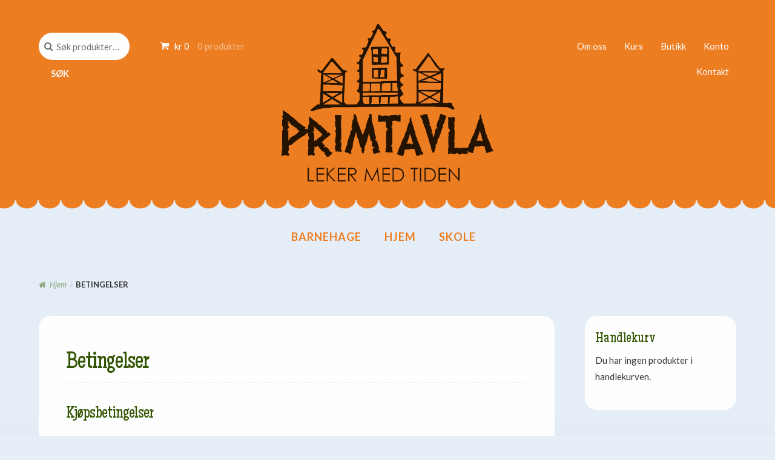

--- FILE ---
content_type: text/html; charset=UTF-8
request_url: https://www.dagtavle.no/betingelser/
body_size: 14737
content:
<!DOCTYPE html>
<html lang="nb-NO" itemscope="itemscope" itemtype="http://schema.org/WebPage">
<head>
<meta charset="UTF-8">
<meta name="viewport" content="width=device-width, initial-scale=1">
<link rel="profile" href="https://gmpg.org/xfn/11">
<link rel="pingback" href="https://www.dagtavle.no/xmlrpc.php">

<meta name='robots' content='index, follow, max-image-preview:large, max-snippet:-1, max-video-preview:-1' />
<script>window._wca = window._wca || [];</script>

	<!-- This site is optimized with the Yoast SEO plugin v26.7 - https://yoast.com/wordpress/plugins/seo/ -->
	<title>Betingelser | Primtable</title>
	<meta name="description" content="Her kan du se Primtables kjøpsbetingelser i forbindelse med kjøp, pris og betaling, levering, garanti og reklamasjon." />
	<link rel="canonical" href="https://www.dagtavle.no/betingelser/" />
	<meta property="og:locale" content="nb_NO" />
	<meta property="og:type" content="article" />
	<meta property="og:title" content="Betingelser | Primtable" />
	<meta property="og:description" content="Her kan du se Primtables kjøpsbetingelser i forbindelse med kjøp, pris og betaling, levering, garanti og reklamasjon." />
	<meta property="og:url" content="https://www.dagtavle.no/betingelser/" />
	<meta property="og:site_name" content="Primtable" />
	<meta property="article:modified_time" content="2016-01-27T11:12:12+00:00" />
	<meta name="twitter:card" content="summary_large_image" />
	<meta name="twitter:label1" content="Ansl. lesetid" />
	<meta name="twitter:data1" content="4 minutter" />
	<script type="application/ld+json" class="yoast-schema-graph">{"@context":"https://schema.org","@graph":[{"@type":"WebPage","@id":"https://www.dagtavle.no/betingelser/","url":"https://www.dagtavle.no/betingelser/","name":"Betingelser | Primtable","isPartOf":{"@id":"https://www.dagtavle.no/#website"},"datePublished":"2015-10-21T09:26:34+00:00","dateModified":"2016-01-27T11:12:12+00:00","description":"Her kan du se Primtables kjøpsbetingelser i forbindelse med kjøp, pris og betaling, levering, garanti og reklamasjon.","breadcrumb":{"@id":"https://www.dagtavle.no/betingelser/#breadcrumb"},"inLanguage":"nb-NO","potentialAction":[{"@type":"ReadAction","target":["https://www.dagtavle.no/betingelser/"]}]},{"@type":"BreadcrumbList","@id":"https://www.dagtavle.no/betingelser/#breadcrumb","itemListElement":[{"@type":"ListItem","position":1,"name":"Hjem","item":"https://www.dagtavle.no/"},{"@type":"ListItem","position":2,"name":"Betingelser"}]},{"@type":"WebSite","@id":"https://www.dagtavle.no/#website","url":"https://www.dagtavle.no/","name":"Primtable","description":"Dagtavle for barn","publisher":{"@id":"https://www.dagtavle.no/#organization"},"potentialAction":[{"@type":"SearchAction","target":{"@type":"EntryPoint","urlTemplate":"https://www.dagtavle.no/?s={search_term_string}"},"query-input":{"@type":"PropertyValueSpecification","valueRequired":true,"valueName":"search_term_string"}}],"inLanguage":"nb-NO"},{"@type":"Organization","@id":"https://www.dagtavle.no/#organization","name":"Primtable","url":"https://www.dagtavle.no/","logo":{"@type":"ImageObject","inLanguage":"nb-NO","@id":"https://www.dagtavle.no/#/schema/logo/image/","url":"https://www.dagtavle.no/wp-content/uploads/2018/01/dagtavleLogo.png","contentUrl":"https://www.dagtavle.no/wp-content/uploads/2018/01/dagtavleLogo.png","width":1171,"height":871,"caption":"Primtable"},"image":{"@id":"https://www.dagtavle.no/#/schema/logo/image/"}}]}</script>
	<!-- / Yoast SEO plugin. -->


<link rel='dns-prefetch' href='//stats.wp.com' />
<link rel='dns-prefetch' href='//secure.gravatar.com' />
<link rel='dns-prefetch' href='//fonts.googleapis.com' />
<link rel='dns-prefetch' href='//v0.wordpress.com' />
<link rel="alternate" type="application/rss+xml" title="Primtable &raquo; strøm" href="https://www.dagtavle.no/feed/" />
<link rel="alternate" type="application/rss+xml" title="Primtable &raquo; kommentarstrøm" href="https://www.dagtavle.no/comments/feed/" />
<link rel="alternate" title="oEmbed (JSON)" type="application/json+oembed" href="https://www.dagtavle.no/wp-json/oembed/1.0/embed?url=https%3A%2F%2Fwww.dagtavle.no%2Fbetingelser%2F" />
<link rel="alternate" title="oEmbed (XML)" type="text/xml+oembed" href="https://www.dagtavle.no/wp-json/oembed/1.0/embed?url=https%3A%2F%2Fwww.dagtavle.no%2Fbetingelser%2F&#038;format=xml" />
<style id='wp-img-auto-sizes-contain-inline-css' type='text/css'>
img:is([sizes=auto i],[sizes^="auto," i]){contain-intrinsic-size:3000px 1500px}
/*# sourceURL=wp-img-auto-sizes-contain-inline-css */
</style>
<style id='wp-emoji-styles-inline-css' type='text/css'>

	img.wp-smiley, img.emoji {
		display: inline !important;
		border: none !important;
		box-shadow: none !important;
		height: 1em !important;
		width: 1em !important;
		margin: 0 0.07em !important;
		vertical-align: -0.1em !important;
		background: none !important;
		padding: 0 !important;
	}
/*# sourceURL=wp-emoji-styles-inline-css */
</style>
<style id='wp-block-library-inline-css' type='text/css'>
:root{--wp-block-synced-color:#7a00df;--wp-block-synced-color--rgb:122,0,223;--wp-bound-block-color:var(--wp-block-synced-color);--wp-editor-canvas-background:#ddd;--wp-admin-theme-color:#007cba;--wp-admin-theme-color--rgb:0,124,186;--wp-admin-theme-color-darker-10:#006ba1;--wp-admin-theme-color-darker-10--rgb:0,107,160.5;--wp-admin-theme-color-darker-20:#005a87;--wp-admin-theme-color-darker-20--rgb:0,90,135;--wp-admin-border-width-focus:2px}@media (min-resolution:192dpi){:root{--wp-admin-border-width-focus:1.5px}}.wp-element-button{cursor:pointer}:root .has-very-light-gray-background-color{background-color:#eee}:root .has-very-dark-gray-background-color{background-color:#313131}:root .has-very-light-gray-color{color:#eee}:root .has-very-dark-gray-color{color:#313131}:root .has-vivid-green-cyan-to-vivid-cyan-blue-gradient-background{background:linear-gradient(135deg,#00d084,#0693e3)}:root .has-purple-crush-gradient-background{background:linear-gradient(135deg,#34e2e4,#4721fb 50%,#ab1dfe)}:root .has-hazy-dawn-gradient-background{background:linear-gradient(135deg,#faaca8,#dad0ec)}:root .has-subdued-olive-gradient-background{background:linear-gradient(135deg,#fafae1,#67a671)}:root .has-atomic-cream-gradient-background{background:linear-gradient(135deg,#fdd79a,#004a59)}:root .has-nightshade-gradient-background{background:linear-gradient(135deg,#330968,#31cdcf)}:root .has-midnight-gradient-background{background:linear-gradient(135deg,#020381,#2874fc)}:root{--wp--preset--font-size--normal:16px;--wp--preset--font-size--huge:42px}.has-regular-font-size{font-size:1em}.has-larger-font-size{font-size:2.625em}.has-normal-font-size{font-size:var(--wp--preset--font-size--normal)}.has-huge-font-size{font-size:var(--wp--preset--font-size--huge)}.has-text-align-center{text-align:center}.has-text-align-left{text-align:left}.has-text-align-right{text-align:right}.has-fit-text{white-space:nowrap!important}#end-resizable-editor-section{display:none}.aligncenter{clear:both}.items-justified-left{justify-content:flex-start}.items-justified-center{justify-content:center}.items-justified-right{justify-content:flex-end}.items-justified-space-between{justify-content:space-between}.screen-reader-text{border:0;clip-path:inset(50%);height:1px;margin:-1px;overflow:hidden;padding:0;position:absolute;width:1px;word-wrap:normal!important}.screen-reader-text:focus{background-color:#ddd;clip-path:none;color:#444;display:block;font-size:1em;height:auto;left:5px;line-height:normal;padding:15px 23px 14px;text-decoration:none;top:5px;width:auto;z-index:100000}html :where(.has-border-color){border-style:solid}html :where([style*=border-top-color]){border-top-style:solid}html :where([style*=border-right-color]){border-right-style:solid}html :where([style*=border-bottom-color]){border-bottom-style:solid}html :where([style*=border-left-color]){border-left-style:solid}html :where([style*=border-width]){border-style:solid}html :where([style*=border-top-width]){border-top-style:solid}html :where([style*=border-right-width]){border-right-style:solid}html :where([style*=border-bottom-width]){border-bottom-style:solid}html :where([style*=border-left-width]){border-left-style:solid}html :where(img[class*=wp-image-]){height:auto;max-width:100%}:where(figure){margin:0 0 1em}html :where(.is-position-sticky){--wp-admin--admin-bar--position-offset:var(--wp-admin--admin-bar--height,0px)}@media screen and (max-width:600px){html :where(.is-position-sticky){--wp-admin--admin-bar--position-offset:0px}}

/*# sourceURL=wp-block-library-inline-css */
</style><style id='global-styles-inline-css' type='text/css'>
:root{--wp--preset--aspect-ratio--square: 1;--wp--preset--aspect-ratio--4-3: 4/3;--wp--preset--aspect-ratio--3-4: 3/4;--wp--preset--aspect-ratio--3-2: 3/2;--wp--preset--aspect-ratio--2-3: 2/3;--wp--preset--aspect-ratio--16-9: 16/9;--wp--preset--aspect-ratio--9-16: 9/16;--wp--preset--color--black: #000000;--wp--preset--color--cyan-bluish-gray: #abb8c3;--wp--preset--color--white: #ffffff;--wp--preset--color--pale-pink: #f78da7;--wp--preset--color--vivid-red: #cf2e2e;--wp--preset--color--luminous-vivid-orange: #ff6900;--wp--preset--color--luminous-vivid-amber: #fcb900;--wp--preset--color--light-green-cyan: #7bdcb5;--wp--preset--color--vivid-green-cyan: #00d084;--wp--preset--color--pale-cyan-blue: #8ed1fc;--wp--preset--color--vivid-cyan-blue: #0693e3;--wp--preset--color--vivid-purple: #9b51e0;--wp--preset--gradient--vivid-cyan-blue-to-vivid-purple: linear-gradient(135deg,rgb(6,147,227) 0%,rgb(155,81,224) 100%);--wp--preset--gradient--light-green-cyan-to-vivid-green-cyan: linear-gradient(135deg,rgb(122,220,180) 0%,rgb(0,208,130) 100%);--wp--preset--gradient--luminous-vivid-amber-to-luminous-vivid-orange: linear-gradient(135deg,rgb(252,185,0) 0%,rgb(255,105,0) 100%);--wp--preset--gradient--luminous-vivid-orange-to-vivid-red: linear-gradient(135deg,rgb(255,105,0) 0%,rgb(207,46,46) 100%);--wp--preset--gradient--very-light-gray-to-cyan-bluish-gray: linear-gradient(135deg,rgb(238,238,238) 0%,rgb(169,184,195) 100%);--wp--preset--gradient--cool-to-warm-spectrum: linear-gradient(135deg,rgb(74,234,220) 0%,rgb(151,120,209) 20%,rgb(207,42,186) 40%,rgb(238,44,130) 60%,rgb(251,105,98) 80%,rgb(254,248,76) 100%);--wp--preset--gradient--blush-light-purple: linear-gradient(135deg,rgb(255,206,236) 0%,rgb(152,150,240) 100%);--wp--preset--gradient--blush-bordeaux: linear-gradient(135deg,rgb(254,205,165) 0%,rgb(254,45,45) 50%,rgb(107,0,62) 100%);--wp--preset--gradient--luminous-dusk: linear-gradient(135deg,rgb(255,203,112) 0%,rgb(199,81,192) 50%,rgb(65,88,208) 100%);--wp--preset--gradient--pale-ocean: linear-gradient(135deg,rgb(255,245,203) 0%,rgb(182,227,212) 50%,rgb(51,167,181) 100%);--wp--preset--gradient--electric-grass: linear-gradient(135deg,rgb(202,248,128) 0%,rgb(113,206,126) 100%);--wp--preset--gradient--midnight: linear-gradient(135deg,rgb(2,3,129) 0%,rgb(40,116,252) 100%);--wp--preset--font-size--small: 13px;--wp--preset--font-size--medium: 20px;--wp--preset--font-size--large: 36px;--wp--preset--font-size--x-large: 42px;--wp--preset--spacing--20: 0.44rem;--wp--preset--spacing--30: 0.67rem;--wp--preset--spacing--40: 1rem;--wp--preset--spacing--50: 1.5rem;--wp--preset--spacing--60: 2.25rem;--wp--preset--spacing--70: 3.38rem;--wp--preset--spacing--80: 5.06rem;--wp--preset--shadow--natural: 6px 6px 9px rgba(0, 0, 0, 0.2);--wp--preset--shadow--deep: 12px 12px 50px rgba(0, 0, 0, 0.4);--wp--preset--shadow--sharp: 6px 6px 0px rgba(0, 0, 0, 0.2);--wp--preset--shadow--outlined: 6px 6px 0px -3px rgb(255, 255, 255), 6px 6px rgb(0, 0, 0);--wp--preset--shadow--crisp: 6px 6px 0px rgb(0, 0, 0);}:where(.is-layout-flex){gap: 0.5em;}:where(.is-layout-grid){gap: 0.5em;}body .is-layout-flex{display: flex;}.is-layout-flex{flex-wrap: wrap;align-items: center;}.is-layout-flex > :is(*, div){margin: 0;}body .is-layout-grid{display: grid;}.is-layout-grid > :is(*, div){margin: 0;}:where(.wp-block-columns.is-layout-flex){gap: 2em;}:where(.wp-block-columns.is-layout-grid){gap: 2em;}:where(.wp-block-post-template.is-layout-flex){gap: 1.25em;}:where(.wp-block-post-template.is-layout-grid){gap: 1.25em;}.has-black-color{color: var(--wp--preset--color--black) !important;}.has-cyan-bluish-gray-color{color: var(--wp--preset--color--cyan-bluish-gray) !important;}.has-white-color{color: var(--wp--preset--color--white) !important;}.has-pale-pink-color{color: var(--wp--preset--color--pale-pink) !important;}.has-vivid-red-color{color: var(--wp--preset--color--vivid-red) !important;}.has-luminous-vivid-orange-color{color: var(--wp--preset--color--luminous-vivid-orange) !important;}.has-luminous-vivid-amber-color{color: var(--wp--preset--color--luminous-vivid-amber) !important;}.has-light-green-cyan-color{color: var(--wp--preset--color--light-green-cyan) !important;}.has-vivid-green-cyan-color{color: var(--wp--preset--color--vivid-green-cyan) !important;}.has-pale-cyan-blue-color{color: var(--wp--preset--color--pale-cyan-blue) !important;}.has-vivid-cyan-blue-color{color: var(--wp--preset--color--vivid-cyan-blue) !important;}.has-vivid-purple-color{color: var(--wp--preset--color--vivid-purple) !important;}.has-black-background-color{background-color: var(--wp--preset--color--black) !important;}.has-cyan-bluish-gray-background-color{background-color: var(--wp--preset--color--cyan-bluish-gray) !important;}.has-white-background-color{background-color: var(--wp--preset--color--white) !important;}.has-pale-pink-background-color{background-color: var(--wp--preset--color--pale-pink) !important;}.has-vivid-red-background-color{background-color: var(--wp--preset--color--vivid-red) !important;}.has-luminous-vivid-orange-background-color{background-color: var(--wp--preset--color--luminous-vivid-orange) !important;}.has-luminous-vivid-amber-background-color{background-color: var(--wp--preset--color--luminous-vivid-amber) !important;}.has-light-green-cyan-background-color{background-color: var(--wp--preset--color--light-green-cyan) !important;}.has-vivid-green-cyan-background-color{background-color: var(--wp--preset--color--vivid-green-cyan) !important;}.has-pale-cyan-blue-background-color{background-color: var(--wp--preset--color--pale-cyan-blue) !important;}.has-vivid-cyan-blue-background-color{background-color: var(--wp--preset--color--vivid-cyan-blue) !important;}.has-vivid-purple-background-color{background-color: var(--wp--preset--color--vivid-purple) !important;}.has-black-border-color{border-color: var(--wp--preset--color--black) !important;}.has-cyan-bluish-gray-border-color{border-color: var(--wp--preset--color--cyan-bluish-gray) !important;}.has-white-border-color{border-color: var(--wp--preset--color--white) !important;}.has-pale-pink-border-color{border-color: var(--wp--preset--color--pale-pink) !important;}.has-vivid-red-border-color{border-color: var(--wp--preset--color--vivid-red) !important;}.has-luminous-vivid-orange-border-color{border-color: var(--wp--preset--color--luminous-vivid-orange) !important;}.has-luminous-vivid-amber-border-color{border-color: var(--wp--preset--color--luminous-vivid-amber) !important;}.has-light-green-cyan-border-color{border-color: var(--wp--preset--color--light-green-cyan) !important;}.has-vivid-green-cyan-border-color{border-color: var(--wp--preset--color--vivid-green-cyan) !important;}.has-pale-cyan-blue-border-color{border-color: var(--wp--preset--color--pale-cyan-blue) !important;}.has-vivid-cyan-blue-border-color{border-color: var(--wp--preset--color--vivid-cyan-blue) !important;}.has-vivid-purple-border-color{border-color: var(--wp--preset--color--vivid-purple) !important;}.has-vivid-cyan-blue-to-vivid-purple-gradient-background{background: var(--wp--preset--gradient--vivid-cyan-blue-to-vivid-purple) !important;}.has-light-green-cyan-to-vivid-green-cyan-gradient-background{background: var(--wp--preset--gradient--light-green-cyan-to-vivid-green-cyan) !important;}.has-luminous-vivid-amber-to-luminous-vivid-orange-gradient-background{background: var(--wp--preset--gradient--luminous-vivid-amber-to-luminous-vivid-orange) !important;}.has-luminous-vivid-orange-to-vivid-red-gradient-background{background: var(--wp--preset--gradient--luminous-vivid-orange-to-vivid-red) !important;}.has-very-light-gray-to-cyan-bluish-gray-gradient-background{background: var(--wp--preset--gradient--very-light-gray-to-cyan-bluish-gray) !important;}.has-cool-to-warm-spectrum-gradient-background{background: var(--wp--preset--gradient--cool-to-warm-spectrum) !important;}.has-blush-light-purple-gradient-background{background: var(--wp--preset--gradient--blush-light-purple) !important;}.has-blush-bordeaux-gradient-background{background: var(--wp--preset--gradient--blush-bordeaux) !important;}.has-luminous-dusk-gradient-background{background: var(--wp--preset--gradient--luminous-dusk) !important;}.has-pale-ocean-gradient-background{background: var(--wp--preset--gradient--pale-ocean) !important;}.has-electric-grass-gradient-background{background: var(--wp--preset--gradient--electric-grass) !important;}.has-midnight-gradient-background{background: var(--wp--preset--gradient--midnight) !important;}.has-small-font-size{font-size: var(--wp--preset--font-size--small) !important;}.has-medium-font-size{font-size: var(--wp--preset--font-size--medium) !important;}.has-large-font-size{font-size: var(--wp--preset--font-size--large) !important;}.has-x-large-font-size{font-size: var(--wp--preset--font-size--x-large) !important;}
/*# sourceURL=global-styles-inline-css */
</style>

<style id='classic-theme-styles-inline-css' type='text/css'>
/*! This file is auto-generated */
.wp-block-button__link{color:#fff;background-color:#32373c;border-radius:9999px;box-shadow:none;text-decoration:none;padding:calc(.667em + 2px) calc(1.333em + 2px);font-size:1.125em}.wp-block-file__button{background:#32373c;color:#fff;text-decoration:none}
/*# sourceURL=/wp-includes/css/classic-themes.min.css */
</style>
<style id='woocommerce-inline-inline-css' type='text/css'>
.woocommerce form .form-row .required { visibility: visible; }
/*# sourceURL=woocommerce-inline-inline-css */
</style>
<link rel='stylesheet' id='storefront-style-css' href='https://www.dagtavle.no/wp-content/themes/storefront/style.css?ver=6.9' type='text/css' media='all' />
<style id='storefront-style-inline-css' type='text/css'>

		.main-navigation ul li a,
		.site-title a,
		ul.menu li a,
		.site-branding h1 a {
			color: #ffffff;
		}

		.main-navigation ul li a:hover,
		.site-title a:hover {
			color: #e6e6e6;
		}

		.site-header,
		.main-navigation ul ul,
		.secondary-navigation ul ul,
		.main-navigation ul.menu > li.menu-item-has-children:after,
		.secondary-navigation ul.menu ul,
		.main-navigation ul.menu ul,
		.main-navigation ul.nav-menu ul {
			background-color: #ee7d21;
		}

		p.site-description,
		ul.menu li.current-menu-item > a {
			color: #ffffff;
		}

		h1, h2, h3, h4, h5, h6 {
			color: #325501;
		}

		.hentry .entry-header {
			border-color: #325501;
		}

		.widget h1 {
			border-bottom-color: #325501;
		}

		body,
		.secondary-navigation a,
		.widget-area .widget a,
		.onsale,
		#comments .comment-list .reply a,
		.pagination .page-numbers li .page-numbers:not(.current), .woocommerce-pagination .page-numbers li .page-numbers:not(.current) {
			color: #333333;
		}

		a  {
			color: #325501;
		}

		a:focus,
		.button:focus,
		.button.alt:focus,
		.button.added_to_cart:focus,
		.button.wc-forward:focus,
		button:focus,
		input[type="button"]:focus,
		input[type="reset"]:focus,
		input[type="submit"]:focus {
			outline-color: #325501;
		}

		button, input[type="button"], input[type="reset"], input[type="submit"], .button, .added_to_cart, .widget-area .widget a.button, .site-header-cart .widget_shopping_cart a.button {
			background-color: #ee7d21;
			border-color: #ee7d21;
			color: #fafafa;
		}

		button:hover, input[type="button"]:hover, input[type="reset"]:hover, input[type="submit"]:hover, .button:hover, .added_to_cart:hover, .widget-area .widget a.button:hover, .site-header-cart .widget_shopping_cart a.button:hover {
			background-color: #d56408;
			border-color: #d56408;
			color: #fafafa;
		}

		button.alt, input[type="button"].alt, input[type="reset"].alt, input[type="submit"].alt, .button.alt, .added_to_cart.alt, .widget-area .widget a.button.alt, .added_to_cart, .pagination .page-numbers li .page-numbers.current, .woocommerce-pagination .page-numbers li .page-numbers.current {
			background-color: #325500;
			border-color: #325500;
			color: #fafafa;
		}

		button.alt:hover, input[type="button"].alt:hover, input[type="reset"].alt:hover, input[type="submit"].alt:hover, .button.alt:hover, .added_to_cart.alt:hover, .widget-area .widget a.button.alt:hover, .added_to_cart:hover {
			background-color: #193c00;
			border-color: #193c00;
			color: #fafafa;
		}

		.site-footer {
			background-color: #325500;
			color: #fafafa;
		}

		.site-footer a:not(.button) {
			color: #ffffff;
		}

		.site-footer h1, .site-footer h2, .site-footer h3, .site-footer h4, .site-footer h5, .site-footer h6 {
			color: #fafafa;
		}

		@media screen and ( min-width: 768px ) {
			.main-navigation ul.menu > li > ul {
				border-top-color: #ee7d21}
			}

			.secondary-navigation ul.menu a:hover {
				color: #ffffff;
			}

			.main-navigation ul.menu ul {
				background-color: #ee7d21;
			}

			.secondary-navigation ul.menu a {
				color: #ffffff;
			}
		}
/*# sourceURL=storefront-style-inline-css */
</style>
<link rel='stylesheet' id='storefront-woocommerce-brands-style-css' href='https://www.dagtavle.no/wp-content/themes/storefront/inc/woocommerce/css/brands.css?ver=6.9' type='text/css' media='all' />
<link rel='stylesheet' id='sph-styles-css' href='https://www.dagtavle.no/wp-content/plugins/storefront-parallax-hero/assets/css/style.css?ver=6.9' type='text/css' media='all' />
<style id='sph-styles-inline-css' type='text/css'>

		.sph-hero a:not(.button) {
			color: #e84e1b;
		}
/*# sourceURL=sph-styles-inline-css */
</style>
<link rel='stylesheet' id='storefront-woocommerce-style-css' href='https://www.dagtavle.no/wp-content/themes/storefront/inc/woocommerce/css/woocommerce.css?ver=6.9' type='text/css' media='all' />
<style id='storefront-woocommerce-style-inline-css' type='text/css'>

		a.cart-contents,
		.site-header-cart .widget_shopping_cart a {
			color: #ffffff;
		}

		a.cart-contents:hover,
		.site-header-cart .widget_shopping_cart a:hover {
			color: #e6e6e6;
		}

		.site-header-cart .widget_shopping_cart {
			background-color: #ee7d21;
		}

		.woocommerce-tabs ul.tabs li.active a,
		ul.products li.product .price,
		.onsale {
			color: #333333;
		}

		.onsale {
			border-color: #333333;
		}

		.star-rating span:before,
		.widget-area .widget a:hover,
		.product_list_widget a:hover,
		.quantity .plus, .quantity .minus,
		p.stars a:hover:after,
		p.stars a:after,
		.star-rating span:before {
			color: #325501;
		}

		.widget_price_filter .ui-slider .ui-slider-range,
		.widget_price_filter .ui-slider .ui-slider-handle {
			background-color: #325501;
		}

		#order_review_heading, #order_review {
			border-color: #325501;
		}

		@media screen and ( min-width: 768px ) {
			.site-header-cart .widget_shopping_cart,
			.site-header .product_list_widget li .quantity {
				color: #ffffff;
			}
		}
/*# sourceURL=storefront-woocommerce-style-inline-css */
</style>
<link rel='stylesheet' id='toyshop-style-css' href='https://www.dagtavle.no/wp-content/themes/toyshop/style.css?ver=1.0.0' type='text/css' media='all' />
<style id='toyshop-style-inline-css' type='text/css'>

		.onsale {
			background-color: #325500;
			color: #fafafa;
		}

		.page-template-template-homepage-php ul.tabs li a.active {
			color: #d9582b;
		}	

		.page-title,
		.site-content .widget-area .widget-title,
		.comments-title,
		#reply-title,
		.site-header .secondary-navigation .menu a:hover {
			color: #325501;
		}

		.site-branding h1 a,
		.site-branding h1 a:hover {
			color: #325500;
		}

		.entry-title a,
		.entry-title a:visited {
			color: #d9582b;
		}
		.site-header .toyshop-top-bar {
			background-color: #ee7d21;
		}
		.site-header .toyshop-top-bar:after {
			background-image: -webkit-radial-gradient( #ee7d21, #ee7d21 65%, rgba(255,255,255,0) 70%, rgba(255,255,255,0));
    		background-image: radial-gradient( #ee7d21, #ee7d21 65%, rgba(255,255,255,0) 70%, rgba(255,255,255,0));
		}

		button,
		input[type="button"],
		input[type="reset"],
		input[type="submit"],
		.button,
		.added_to_cart,
		.widget-area .widget a.button,
		.site-header-cart .widget_shopping_cart a.button {
			border-color: #ee7d21;
		}

		.widget-area .widget ul li:before,
		.woocommerce-breadcrumb:before {
			color: #325501;
		}

		@media screen and (min-width: 768px) {

			.site-main ul.products li.product .button {
				color: #ee7d21;
			}

			ul.products li.product-category a {
				background-color: #ee7d21;
			}

			ul.products li.product-category .toyshop-product-title h3 {
				color: #ffffff;
			}

			.main-navigation ul.menu > li:first-child:before,
			.main-navigation ul.menu > li:last-child:after,
			.main-navigation ul.nav-menu > li:first-child:before,
			.main-navigation ul.nav-menu > li:last-child:after {
				color: #ffffff;
			}

			.site-header .toyshop-primary-navigation,
			.footer-widgets,
			.site-footer,
			.main-navigation ul.menu ul.sub-menu,
			.main-navigation ul.nav-menu ul.sub-menu,
			.site-header .toyshop-top-bar {
				border-color: #ffffff;
			}

			.site-header .site-branding {
				border-bottom-color: #ffffff;
			}

		}
/*# sourceURL=toyshop-style-inline-css */
</style>
<link rel='stylesheet' id='maiden-orange-css' href='https://fonts.googleapis.com/css?family=Maiden+Orange&#038;ver=6.9' type='text/css' media='all' />
<link rel='stylesheet' id='roboto-css' href='https://fonts.googleapis.com/css?family=Lato%3A400%2C700%2C400italic%2C700italic&#038;subset=latin%2Clatin-ext&#038;ver=6.9' type='text/css' media='all' />
<link rel='stylesheet' id='custom-css-css' href='https://www.dagtavle.no/wp-content/plugins/theme-customisations-master/custom/style.css?ver=6.9' type='text/css' media='all' />
<script type="text/javascript" src="https://www.dagtavle.no/wp-includes/js/jquery/jquery.min.js?ver=3.7.1" id="jquery-core-js"></script>
<script type="text/javascript" src="https://www.dagtavle.no/wp-includes/js/jquery/jquery-migrate.min.js?ver=3.4.1" id="jquery-migrate-js"></script>
<script type="text/javascript" src="https://www.dagtavle.no/wp-content/plugins/woocommerce/assets/js/jquery-blockui/jquery.blockUI.min.js?ver=2.7.0-wc.10.4.3" id="wc-jquery-blockui-js" defer="defer" data-wp-strategy="defer"></script>
<script type="text/javascript" id="wc-add-to-cart-js-extra">
/* <![CDATA[ */
var wc_add_to_cart_params = {"ajax_url":"/wp-admin/admin-ajax.php","wc_ajax_url":"/?wc-ajax=%%endpoint%%","i18n_view_cart":"Vis handlekurv","cart_url":"https://www.dagtavle.no/handlekurv/","is_cart":"","cart_redirect_after_add":"no"};
//# sourceURL=wc-add-to-cart-js-extra
/* ]]> */
</script>
<script type="text/javascript" src="https://www.dagtavle.no/wp-content/plugins/woocommerce/assets/js/frontend/add-to-cart.min.js?ver=10.4.3" id="wc-add-to-cart-js" defer="defer" data-wp-strategy="defer"></script>
<script type="text/javascript" src="https://www.dagtavle.no/wp-content/plugins/woocommerce/assets/js/js-cookie/js.cookie.min.js?ver=2.1.4-wc.10.4.3" id="wc-js-cookie-js" defer="defer" data-wp-strategy="defer"></script>
<script type="text/javascript" id="woocommerce-js-extra">
/* <![CDATA[ */
var woocommerce_params = {"ajax_url":"/wp-admin/admin-ajax.php","wc_ajax_url":"/?wc-ajax=%%endpoint%%","i18n_password_show":"Vis passord","i18n_password_hide":"Skjul passord"};
//# sourceURL=woocommerce-js-extra
/* ]]> */
</script>
<script type="text/javascript" src="https://www.dagtavle.no/wp-content/plugins/woocommerce/assets/js/frontend/woocommerce.min.js?ver=10.4.3" id="woocommerce-js" defer="defer" data-wp-strategy="defer"></script>
<script type="text/javascript" src="https://stats.wp.com/s-202604.js" id="woocommerce-analytics-js" defer="defer" data-wp-strategy="defer"></script>
<script type="text/javascript" src="https://www.dagtavle.no/wp-content/plugins/theme-customisations-master/custom/custom.js?ver=6.9" id="custom-js-js"></script>
<script type="text/javascript" src="https://www.dagtavle.no/wp-content/themes/toyshop/js/modernizr.min.js?ver=2.8.3" id="modernizr-js"></script>
<script type="text/javascript" src="https://www.dagtavle.no/wp-content/themes/toyshop/js/toyshop.min.js?ver=1.0" id="toyshop-js"></script>
<link rel="https://api.w.org/" href="https://www.dagtavle.no/wp-json/" /><link rel="alternate" title="JSON" type="application/json" href="https://www.dagtavle.no/wp-json/wp/v2/pages/90" /><link rel="EditURI" type="application/rsd+xml" title="RSD" href="https://www.dagtavle.no/xmlrpc.php?rsd" />
<meta name="generator" content="WordPress 6.9" />
<meta name="generator" content="WooCommerce 10.4.3" />
<link rel='shortlink' href='https://wp.me/P6RRXn-1s' />
	<style>img#wpstats{display:none}</style>
			<noscript><style>.woocommerce-product-gallery{ opacity: 1 !important; }</style></noscript>
				<!-- Site Logo: hide header text -->
			<style type="text/css">
			.site-title, .site-description {
				position: absolute;
				clip: rect(1px, 1px, 1px, 1px);
			}
			</style>
			<style type="text/css" id="custom-background-css">
body.custom-background { background-color: #e6eff8; }
</style>
	<link rel='stylesheet' id='wc-blocks-style-css' href='https://www.dagtavle.no/wp-content/plugins/woocommerce/assets/client/blocks/wc-blocks.css?ver=wc-10.4.3' type='text/css' media='all' />
</head>

<body class="wp-singular page-template-default page page-id-90 custom-background wp-custom-logo wp-theme-storefront wp-child-theme-toyshop theme-storefront woocommerce-no-js summer right-sidebar woocommerce-active has-site-logo">
<div id="page" class="hfeed site">
	
	<header id="masthead" class="site-header" role="banner" >
		<div class="col-full">

					<a class="skip-link screen-reader-text" href="#site-navigation">Hopp til navigasjon</a>
		<a class="skip-link screen-reader-text" href="#content">Hopp til innhold</a>
		<section class="toyshop-top-bar">			<div class="site-search">
				<div class="widget woocommerce widget_product_search"><form role="search" method="get" class="woocommerce-product-search" action="https://www.dagtavle.no/">
	<label class="screen-reader-text" for="woocommerce-product-search-field-0">Søk etter:</label>
	<input type="search" id="woocommerce-product-search-field-0" class="search-field" placeholder="Søk produkter&hellip;" value="" name="s" />
	<button type="submit" value="Søk" class="">Søk</button>
	<input type="hidden" name="post_type" value="product" />
</form>
</div>			</div>
				<ul class="site-header-cart menu">
			<li class="">
							<a class="cart-contents" href="https://www.dagtavle.no/handlekurv/" title="Se din handlekurv">
				<span class="amount">&#107;&#114;&nbsp;0</span> <span class="count">0 produkter</span>
			</a>
					</li>
			<li>
				<div class="widget woocommerce widget_shopping_cart"><div class="widget_shopping_cart_content"></div></div>			</li>
		</ul>
		<a href="https://www.dagtavle.no/" class="site-logo-link" rel="home" itemprop="url"><img width="1171" height="871" src="https://www.dagtavle.no/wp-content/uploads/2018/01/dagtavleLogo.png" class="site-logo attachment-full" alt="" data-size="full" itemprop="logo" decoding="async" fetchpriority="high" srcset="https://www.dagtavle.no/wp-content/uploads/2018/01/dagtavleLogo.png 1171w, https://www.dagtavle.no/wp-content/uploads/2018/01/dagtavleLogo-600x446.png 600w, https://www.dagtavle.no/wp-content/uploads/2018/01/dagtavleLogo-300x223.png 300w, https://www.dagtavle.no/wp-content/uploads/2018/01/dagtavleLogo-768x571.png 768w, https://www.dagtavle.no/wp-content/uploads/2018/01/dagtavleLogo-1024x762.png 1024w" sizes="(max-width: 1171px) 100vw, 1171px" /></a>		<nav class="secondary-navigation" role="navigation" aria-label="Sekundær Navigasjon">
			<div class="menu-hovedmeny-container"><ul id="menu-hovedmeny" class="menu"><li id="menu-item-107" class="menu-item menu-item-type-post_type menu-item-object-page menu-item-107"><a href="https://www.dagtavle.no/om-oss/">Om oss</a></li>
<li id="menu-item-114" class="menu-item menu-item-type-post_type menu-item-object-page menu-item-114"><a href="https://www.dagtavle.no/kurs/">Kurs</a></li>
<li id="menu-item-53" class="menu-item menu-item-type-post_type menu-item-object-page menu-item-53"><a href="https://www.dagtavle.no/butikk/">Butikk</a></li>
<li id="menu-item-50" class="menu-item menu-item-type-post_type menu-item-object-page menu-item-50"><a href="https://www.dagtavle.no/min-konto/">Konto</a></li>
<li id="menu-item-54" class="menu-item menu-item-type-post_type menu-item-object-page menu-item-54"><a href="https://www.dagtavle.no/kontakt-oss/">Kontakt</a></li>
</ul></div>		</nav><!-- #site-navigation -->
		</section><section class="toyshop-primary-navigation">		<nav id="site-navigation" class="main-navigation" role="navigation" aria-label="Primærmeny">
		<button class="menu-toggle" aria-controls="primary-navigation" aria-expanded="false">Navigation</button>
			<div class="primary-navigation"><ul id="menu-produktmeny" class="menu"><li id="menu-item-115" class="menu-item menu-item-type-taxonomy menu-item-object-product_cat menu-item-115"><a href="https://www.dagtavle.no/produktkategori/1barnehage/">Barnehage</a></li>
<li id="menu-item-101" class="menu-item menu-item-type-taxonomy menu-item-object-product_cat menu-item-101"><a href="https://www.dagtavle.no/produktkategori/3hjem/">Hjem</a></li>
<li id="menu-item-102" class="menu-item menu-item-type-taxonomy menu-item-object-product_cat menu-item-102"><a href="https://www.dagtavle.no/produktkategori/2skole/">Skole</a></li>
</ul></div><div class="handheld-navigation"><ul id="menu-mobilmeny" class="menu"><li id="menu-item-56" class="menu-item menu-item-type-post_type menu-item-object-page menu-item-home menu-item-56"><a href="https://www.dagtavle.no/">Fremsiden</a></li>
<li id="menu-item-205" class="menu-item menu-item-type-taxonomy menu-item-object-product_cat menu-item-205"><a href="https://www.dagtavle.no/produktkategori/1barnehage/">Barnehage</a></li>
<li id="menu-item-204" class="menu-item menu-item-type-taxonomy menu-item-object-product_cat menu-item-204"><a href="https://www.dagtavle.no/produktkategori/3hjem/">Hjem</a></li>
<li id="menu-item-203" class="menu-item menu-item-type-taxonomy menu-item-object-product_cat menu-item-203"><a href="https://www.dagtavle.no/produktkategori/2skole/">Skole</a></li>
<li id="menu-item-202" class="menu-item menu-item-type-post_type menu-item-object-page menu-item-202"><a href="https://www.dagtavle.no/om-oss/">Om oss</a></li>
<li id="menu-item-201" class="menu-item menu-item-type-post_type menu-item-object-page menu-item-201"><a href="https://www.dagtavle.no/kurs/">Kurs</a></li>
<li id="menu-item-58" class="menu-item menu-item-type-post_type menu-item-object-page menu-item-58"><a href="https://www.dagtavle.no/handlekurv/">Handlekurv</a></li>
<li id="menu-item-61" class="menu-item menu-item-type-post_type menu-item-object-page menu-item-61"><a href="https://www.dagtavle.no/kassen/">Til kassen</a></li>
<li id="menu-item-60" class="menu-item menu-item-type-post_type menu-item-object-page menu-item-60"><a href="https://www.dagtavle.no/min-konto/">Konto</a></li>
<li id="menu-item-59" class="menu-item menu-item-type-post_type menu-item-object-page menu-item-59"><a href="https://www.dagtavle.no/kontakt-oss/">Kontakt</a></li>
</ul></div>		</nav><!-- #site-navigation -->
		</section>
		</div>
	</header><!-- #masthead -->

		<div class="clouds">
		<div class="cloud"></div>
		<div class="cloud"></div>
		<div class="cloud"></div>
		<div class="cloud"></div>
		<div class="cloud"></div>
	</div>

	<div id="content" class="site-content" tabindex="-1">
		<div class="col-full">

		<div class="woocommerce"></div><nav class="woocommerce-breadcrumb" aria-label="Breadcrumb"><a href="https://www.dagtavle.no">Hjem</a> <span>/</span> Betingelser</nav>
	<div id="primary" class="content-area">
		<main id="main" class="site-main" role="main">

			
				
				
<article id="post-90" class="post-90 page type-page status-publish hentry">
			<header class="entry-header">
			<h1 class="entry-title" itemprop="name">Betingelser</h1>		</header><!-- .entry-header -->
				<div class="entry-content" itemprop="mainContentOfPage">
			<h2>Kjøpsbetingelser</h2>
<ol>
<li>Kjøp</li>
<li>Pris og betaling</li>
<li>Levering</li>
<li>Garanti</li>
<li>Reklamasjon</li>
<li>Kontakt</li>
</ol>
<h3>1. Kjøp</h3>
<p>Alle produkter vi selger kan brukes i Norge. Ved feil eller mangler i bl.a. prisopplysning, leveringstid etc. forbeholder vi oss retten til å korrigere dette i ettertid. Om du ikke er fornøyd med Primtable`s korrigeringer eller synes at produktinformasjonen er feilaktig kan du selvsagt velge å kansellere din ordre.   Primtable AS inngår avtale med myndige personer, alternativt umyndige med verge, samt juridisk person. Er du under myndighetsalder, må en foresatt handle for deg. Når du legger en bestilling på produkter eller tjenester gjennom dagtavle.no godkjenner du automatisk våre allmenne vilkår.</p>
<h3>2. Pris og betaling</h3>
<p><strong>2.1 Pris</strong><br />
Priser angis eksklusive moms. Fraktkostnad kommer i tillegg.</p>
<p><strong>2.2 Betalingsmåte</strong><br />
Fakturaen får du tilsendt til den mailadressen som er oppgitt på ordren din. Du kan kun bestille til din folkeregistrerte adresse og du må være minimum 18 år for å bestille. Ved kredittkjøp vil det foretas en kredittsjekk av deg som kunde. Ved forsinket eller uteblitt betaling debiteres en avgift samt forsinkelsesrente.<br />
Dersom du har oppgitt feil epostadresse og ikke mottar faktura på mail, er det ditt ansvar å dekke eventuelle gebyrer som oppstår av denne feilen.</p>
<h3>3. Levering</h3>
<p><strong>3.1 Leveringstid</strong><br />
Raskeste leveringstid er 1-5 virkedager etter at vi har mottatt din bestilling. Unntak er til øyer og de nordligste delene av Norge, hvor det kan ta ytterligere opp til 2 dager innen leveransen kommer fram. Når en eller flere produkter på din ordre ikke finnes på lager, prøver vi så raskt som mulig, via e-post, å gi deg riktig informasjon om når din ordre kan leveres. I de tilfeller en vare må bestilles fra leverandør så kan leveringstiden være noe lengre.</p>
<p><strong>3.2 Leveringsmåte</strong><br />
Pakkene sendes med <em>Bring</em> og blir levert på døren.</p>
<p><strong>3.3 Leveranseforsinkelse</strong><br />
Om det oppstår forsinkelse med leveransen får du beskjed via e-post. Du som kunde har alltid rett til å heve kjøpet ved forsinkelse. Vi vil gjøre alt som står i vår makt for å fullføre din bestilling. Det kan imidlertid oppstå situasjoner som gjør det umulig for oss å fullføre en bestilling, f.eks. om vår leverandør ikke kan levere etter avtale. Vi forbeholder oss retten til å fraskrive oss alt erstatningsansvar ved leveranseforsinkelser.</p>
<p><strong>3.4 Transportrisikoen</strong><br />
Vi står for transportrisikoen, d.v.s. risikoen for at varen skades eller kommer på avveie under transporten fra vårt lager til deg. Primtable AS besiktiger hver forsendelse før det sendes til deg. Skulle produktet uansett være skadd eller feilekspedert kommer vi i Primtable AS til å kostnadsfritt ordne feilen.</p>
<p><strong>3.5 Transportskader/Feilekspedering</strong><br />
Det er viktig at du utfører en korrekt feilanmeldelse.   Synlige feil: Skaden skal meldes til Primtable`s email umiddelbart (e-post <a href="mailto:lars@primtable.com">lars@primtable.com</a>). Ta alltid bilder av emballasje og produkt som du sender til oss på <a href="mailto:lars@primtable.com">lars@primtable.com</a>.</p>
<p><strong>Skjulte feil: </strong>Dette må meldes innen 3 dager til Primtable`s epost: <a href="mailto:lars@primtable.com">lars@primtable.com</a>. Et produkt som vi konstaterer at har blitt feilekspedert eller skadet, bytter vi om du ønsker det, eller betaler tilbake pengene samt fraktkostnaden. Ved retur til Primtable AS står du for risikoen, enten det gjelder retur på åpent kjøp, garantisaker eller reklamasjon. Tenk derfor på å emballere produktet nøye, og bruk alltid indre emballasje.</p>
<h3>4. Garanti</h3>
<p><strong>4.1 Garantiens lengde</strong><br />
Vi gir 3 års garanti for material- og produksjonsfeil av våre produkter i vårt sortiment.</p>
<p><strong>4.2 Garantiens omfang</strong><br />
Produktgarantien gjelder material og fabrikasjonsfeil som fremkommer under garantiperioden. Produktgarantien gjelder ikke de feil som oppstår ved, eller etter at du selv har endret på produktets funksjon eller utseende.</p>
<h3>5. Reklamasjon</h3>
<p>Etter at du har mottatt produktene, anbefaler vi at du så snart som mulig undersøker om leveransen er i samsvar med ordrebekreftelsen, om produktene er blitt skadet under transporten, eller om produktene ellers har feil eller mangler.   Dersom produktene har feil eller mangler kan du etter omstendighetene kreve retting av feilen, omlevering, prisavslag, erstatning eller at kjøpet heves. Selger kan kreve å få reparere varen hvis det er umulig å skaffe en ny, for eksempel hvis varen ikke lenger blir produsert, eller at det medfører en urimelig kostnad.</p>
<p>Melding om feil og mangler ved produktene kan overbringes oss muntlig eller skriftlig. Dette må skje innen rimelig tid etter at du oppdaget feilen eller mangelen. Du har likevel alltid minst to måneders reklamasjonsfrist. Vi anbefaler av bevishensyn at reklamasjonen sendes oss skriftlig. Retten til å reklamere gjelder i to år etter at du overtok produktet, eller fem år dersom produktet er ment å vare vesentlig mer enn to år.</p>
<h3>6. Kontakt</h3>
<p>Primtable AS<br />
Kirkegaten 31B<br />
1630 Gamle Fredrikstad<br />
Norge</p>
<p>Ved spørsmål kontaktes Primtable`s kundeservice på e-post: <a href="mailto:lars@primtable.com" target="_blank">lars@primtable.com</a></p>
					</div><!-- .entry-content -->
		</article><!-- #post-## -->

				
			
		</main><!-- #main -->
	</div><!-- #primary -->


<div id="secondary" class="widget-area" role="complementary">
	<aside id="woocommerce_widget_cart-2" class="widget woocommerce widget_shopping_cart"><h3 class="widget-title">Handlekurv</h3><div class="widget_shopping_cart_content"></div></aside><aside id="woocommerce_products-3" class="widget woocommerce widget_products"><h3 class="widget-title">Produkter</h3><ul class="product_list_widget"><li>
	
	<a href="https://www.dagtavle.no/produkt/grunnpakke-skole/">
		<img width="400" height="400" src="https://www.dagtavle.no/wp-content/uploads/2015/10/primtable-dagtavle-400x400.jpg" class="attachment-woocommerce_thumbnail size-woocommerce_thumbnail" alt="GP04 Grunnpakke skole for trinn" decoding="async" loading="lazy" srcset="https://www.dagtavle.no/wp-content/uploads/2015/10/primtable-dagtavle-400x400.jpg 400w, https://www.dagtavle.no/wp-content/uploads/2015/10/primtable-dagtavle-100x100.jpg 100w, https://www.dagtavle.no/wp-content/uploads/2015/10/primtable-dagtavle-150x150.jpg 150w" sizes="auto, (max-width: 400px) 100vw, 400px" />		<span class="product-title">GP04 Grunnpakke skole for trinn</span>
	</a>

				
	<span class="woocommerce-Price-amount amount"><bdi><span class="woocommerce-Price-currencySymbol">&#107;&#114;</span>&nbsp;3.850</bdi></span> <small class="woocommerce-price-suffix">eks. mva</small>
	</li>
<li>
	
	<a href="https://www.dagtavle.no/produkt/gp02-grunnpakke-barnehage-for-avdeling-base/">
		<img width="400" height="400" src="https://www.dagtavle.no/wp-content/uploads/2015/10/primtable-dagtavle-400x400.jpg" class="attachment-woocommerce_thumbnail size-woocommerce_thumbnail" alt="GP02 Grunnpakke barnehage for avdeling/base" decoding="async" loading="lazy" srcset="https://www.dagtavle.no/wp-content/uploads/2015/10/primtable-dagtavle-400x400.jpg 400w, https://www.dagtavle.no/wp-content/uploads/2015/10/primtable-dagtavle-100x100.jpg 100w, https://www.dagtavle.no/wp-content/uploads/2015/10/primtable-dagtavle-150x150.jpg 150w" sizes="auto, (max-width: 400px) 100vw, 400px" />		<span class="product-title">GP02 Grunnpakke barnehage for avdeling/base</span>
	</a>

				
	<span class="woocommerce-Price-amount amount"><bdi><span class="woocommerce-Price-currencySymbol">&#107;&#114;</span>&nbsp;3.850</bdi></span> <small class="woocommerce-price-suffix">eks. mva</small>
	</li>
<li>
	
	<a href="https://www.dagtavle.no/produkt/gp07-grunnpakke-barnehage-for-avdeling-base-pa-nynorsk/">
		<img width="400" height="400" src="https://www.dagtavle.no/wp-content/uploads/2015/10/primtable-dagtavle-400x400.jpg" class="attachment-woocommerce_thumbnail size-woocommerce_thumbnail" alt="GP07 Grunnpakke barnehage for avdeling/base på nynorsk" decoding="async" loading="lazy" srcset="https://www.dagtavle.no/wp-content/uploads/2015/10/primtable-dagtavle-400x400.jpg 400w, https://www.dagtavle.no/wp-content/uploads/2015/10/primtable-dagtavle-100x100.jpg 100w, https://www.dagtavle.no/wp-content/uploads/2015/10/primtable-dagtavle-150x150.jpg 150w" sizes="auto, (max-width: 400px) 100vw, 400px" />		<span class="product-title">GP07 Grunnpakke barnehage for avdeling/base på nynorsk</span>
	</a>

				
	<span class="woocommerce-Price-amount amount"><bdi><span class="woocommerce-Price-currencySymbol">&#107;&#114;</span>&nbsp;3.850</bdi></span> <small class="woocommerce-price-suffix">eks. mva</small>
	</li>
<li>
	
	<a href="https://www.dagtavle.no/produkt/grunnpakke-barnehage/">
		<img width="400" height="400" src="https://www.dagtavle.no/wp-content/uploads/2015/10/primtable-dagtavle-400x400.jpg" class="attachment-woocommerce_thumbnail size-woocommerce_thumbnail" alt="GP01 Grunnpakke barnehage for enkeltbarn" decoding="async" loading="lazy" srcset="https://www.dagtavle.no/wp-content/uploads/2015/10/primtable-dagtavle-400x400.jpg 400w, https://www.dagtavle.no/wp-content/uploads/2015/10/primtable-dagtavle-100x100.jpg 100w, https://www.dagtavle.no/wp-content/uploads/2015/10/primtable-dagtavle-150x150.jpg 150w" sizes="auto, (max-width: 400px) 100vw, 400px" />		<span class="product-title">GP01 Grunnpakke barnehage for enkeltbarn</span>
	</a>

				
	<span class="woocommerce-Price-amount amount"><bdi><span class="woocommerce-Price-currencySymbol">&#107;&#114;</span>&nbsp;2.750</bdi></span> <small class="woocommerce-price-suffix">eks. mva</small>
	</li>
</ul></aside></div><!-- #secondary -->

		</div><!-- .col-full -->
	</div><!-- #content -->

	<div class="forest">
	<div class="tree">
		<div class="branch"></div>
		<div class="branch"></div>
		<div class="trunk"></div>
	</div>
	<div class="tree">
		<div class="branch"></div>
		<div class="branch"></div>
		<div class="trunk"></div>
	</div>
	<div class="tree">
		<div class="branch"></div>
		<div class="branch"></div>
		<div class="trunk"></div>
	</div>
	<div class="tree">
		<div class="branch"></div>
		<div class="branch"></div>
		<div class="trunk"></div>
	</div>
	<div class="sun">
		<div class="ray"></div>
		<div class="ray"></div>
		<div class="ray"></div>
		<div class="ray"></div>
		<div class="ray"></div>
		<div class="ray"></div>
		<div class="ray"></div>
		<div class="ray"></div>
	</div>
</div>

	<footer id="colophon" class="site-footer" role="contentinfo">
		<div class="col-full">

			
			<section class="footer-widgets col-4 fix">

				
					
						<section class="block footer-widget-1">
				        	<aside id="woocommerce_product_categories-2" class="widget woocommerce widget_product_categories"><h3>Produktkategorier</h3><ul class="product-categories"><li class="cat-item cat-item-17"><a href="https://www.dagtavle.no/produktkategori/1barnehage/">Barnehage</a> <span class="count">(4)</span></li>
<li class="cat-item cat-item-14"><a href="https://www.dagtavle.no/produktkategori/2skole/">Skole</a> <span class="count">(2)</span></li>
<li class="cat-item cat-item-15"><a href="https://www.dagtavle.no/produktkategori/3hjem/">Hjem</a> <span class="count">(1)</span></li>
<li class="cat-item cat-item-7"><a href="https://www.dagtavle.no/produktkategori/grunnpakker/">Grunnpakker</a> <span class="count">(7)</span></li>
<li class="cat-item cat-item-38"><a href="https://www.dagtavle.no/produktkategori/ukategorisert/">Ukategorisert</a> <span class="count">(0)</span></li>
</ul></aside>						</section>

			        
				
					
						<section class="block footer-widget-2">
				        	<aside id="text-3" class="widget widget_text"><h3>Kontakt oss</h3>			<div class="textwidget"><p>Telefon: 99 593 154<br />
E-post: post@primtable.com<br />
Adresse: Tolverødveien 37, 1798 Aremark<br />
Org. nr.: 914 035 937</p>
<p><a href="https://www.dagtavle.no/personvernerklaering/">Personvernerklæring</a></p>
</div>
		</aside>						</section>

			        
				
					
						<section class="block footer-widget-3">
				        	<aside id="text-4" class="widget widget_text"><h3>Betalingsløsning</h3>			<div class="textwidget">Faktura</div>
		</aside>						</section>

			        
				
					
						<section class="block footer-widget-4">
				        	<aside id="text-6" class="widget widget_text"><h3>Webhost</h3>			<div class="textwidget"><div style='display: block; text-align: center; padding-bottom: 25px;'>Vedlikeholdes av: <br><a id='utviklet-av' style="color: #fff;" href='https://www.riveraconsulting.no'>Rivera Consulting</a></div></div>
		</aside>						</section>

			        
				
			</section><!-- /.footer-widgets  -->

		    <div class="copyright">
        Copyright &copy; 2015 Primtable AS. All rights reserved.
    </div><!-- .site-info -->
    
		</div><!-- .col-full -->
	</footer><!-- #colophon -->

	
</div><!-- #page -->

<script async src="https://cdn.klarna.com/1.0/code/client/all.js"></script>

<script type="speculationrules">
{"prefetch":[{"source":"document","where":{"and":[{"href_matches":"/*"},{"not":{"href_matches":["/wp-*.php","/wp-admin/*","/wp-content/uploads/*","/wp-content/*","/wp-content/plugins/*","/wp-content/themes/toyshop/*","/wp-content/themes/storefront/*","/*\\?(.+)"]}},{"not":{"selector_matches":"a[rel~=\"nofollow\"]"}},{"not":{"selector_matches":".no-prefetch, .no-prefetch a"}}]},"eagerness":"conservative"}]}
</script>
<script type="application/ld+json">{"@context":"https://schema.org/","@type":"BreadcrumbList","itemListElement":[{"@type":"ListItem","position":1,"item":{"name":"Hjem","@id":"https://www.dagtavle.no"}},{"@type":"ListItem","position":2,"item":{"name":"Betingelser","@id":"https://www.dagtavle.no/betingelser/"}}]}</script>	<script type='text/javascript'>
		(function () {
			var c = document.body.className;
			c = c.replace(/woocommerce-no-js/, 'woocommerce-js');
			document.body.className = c;
		})();
	</script>
	<script type="text/javascript" src="https://www.dagtavle.no/wp-content/themes/storefront/js/navigation.min.js?ver=20120206" id="storefront-navigation-js"></script>
<script type="text/javascript" src="https://www.dagtavle.no/wp-content/themes/storefront/js/skip-link-focus-fix.min.js?ver=20130115" id="storefront-skip-link-focus-fix-js"></script>
<script type="text/javascript" src="https://www.dagtavle.no/wp-includes/js/dist/vendor/wp-polyfill.min.js?ver=3.15.0" id="wp-polyfill-js"></script>
<script type="text/javascript" src="https://www.dagtavle.no/wp-content/plugins/jetpack/jetpack_vendor/automattic/woocommerce-analytics/build/woocommerce-analytics-client.js?minify=false&amp;ver=75adc3c1e2933e2c8c6a" id="woocommerce-analytics-client-js" defer="defer" data-wp-strategy="defer"></script>
<script type="text/javascript" src="https://www.dagtavle.no/wp-content/plugins/page-links-to/dist/new-tab.js?ver=3.3.7" id="page-links-to-js"></script>
<script type="text/javascript" src="https://www.dagtavle.no/wp-content/plugins/woocommerce/assets/js/sourcebuster/sourcebuster.min.js?ver=10.4.3" id="sourcebuster-js-js"></script>
<script type="text/javascript" id="wc-order-attribution-js-extra">
/* <![CDATA[ */
var wc_order_attribution = {"params":{"lifetime":1.0000000000000000818030539140313095458623138256371021270751953125e-5,"session":30,"base64":false,"ajaxurl":"https://www.dagtavle.no/wp-admin/admin-ajax.php","prefix":"wc_order_attribution_","allowTracking":true},"fields":{"source_type":"current.typ","referrer":"current_add.rf","utm_campaign":"current.cmp","utm_source":"current.src","utm_medium":"current.mdm","utm_content":"current.cnt","utm_id":"current.id","utm_term":"current.trm","utm_source_platform":"current.plt","utm_creative_format":"current.fmt","utm_marketing_tactic":"current.tct","session_entry":"current_add.ep","session_start_time":"current_add.fd","session_pages":"session.pgs","session_count":"udata.vst","user_agent":"udata.uag"}};
//# sourceURL=wc-order-attribution-js-extra
/* ]]> */
</script>
<script type="text/javascript" src="https://www.dagtavle.no/wp-content/plugins/woocommerce/assets/js/frontend/order-attribution.min.js?ver=10.4.3" id="wc-order-attribution-js"></script>
<script type="text/javascript" id="jetpack-stats-js-before">
/* <![CDATA[ */
_stq = window._stq || [];
_stq.push([ "view", {"v":"ext","blog":"101496813","post":"90","tz":"1","srv":"www.dagtavle.no","j":"1:15.4"} ]);
_stq.push([ "clickTrackerInit", "101496813", "90" ]);
//# sourceURL=jetpack-stats-js-before
/* ]]> */
</script>
<script type="text/javascript" src="https://stats.wp.com/e-202604.js" id="jetpack-stats-js" defer="defer" data-wp-strategy="defer"></script>
<script type="text/javascript" src="https://www.dagtavle.no/wp-includes/js/imagesloaded.min.js?ver=5.0.0" id="imagesloaded-js"></script>
<script type="text/javascript" src="https://www.dagtavle.no/wp-includes/js/masonry.min.js?ver=4.2.2" id="masonry-js"></script>
<script type="text/javascript" id="wc-cart-fragments-js-extra">
/* <![CDATA[ */
var wc_cart_fragments_params = {"ajax_url":"/wp-admin/admin-ajax.php","wc_ajax_url":"/?wc-ajax=%%endpoint%%","cart_hash_key":"wc_cart_hash_be33a354b1a69729eeb19ae2b79a8b52","fragment_name":"wc_fragments_be33a354b1a69729eeb19ae2b79a8b52","request_timeout":"5000"};
//# sourceURL=wc-cart-fragments-js-extra
/* ]]> */
</script>
<script type="text/javascript" src="https://www.dagtavle.no/wp-content/plugins/woocommerce/assets/js/frontend/cart-fragments.min.js?ver=10.4.3" id="wc-cart-fragments-js" defer="defer" data-wp-strategy="defer"></script>
<script id="wp-emoji-settings" type="application/json">
{"baseUrl":"https://s.w.org/images/core/emoji/17.0.2/72x72/","ext":".png","svgUrl":"https://s.w.org/images/core/emoji/17.0.2/svg/","svgExt":".svg","source":{"concatemoji":"https://www.dagtavle.no/wp-includes/js/wp-emoji-release.min.js?ver=6.9"}}
</script>
<script type="module">
/* <![CDATA[ */
/*! This file is auto-generated */
const a=JSON.parse(document.getElementById("wp-emoji-settings").textContent),o=(window._wpemojiSettings=a,"wpEmojiSettingsSupports"),s=["flag","emoji"];function i(e){try{var t={supportTests:e,timestamp:(new Date).valueOf()};sessionStorage.setItem(o,JSON.stringify(t))}catch(e){}}function c(e,t,n){e.clearRect(0,0,e.canvas.width,e.canvas.height),e.fillText(t,0,0);t=new Uint32Array(e.getImageData(0,0,e.canvas.width,e.canvas.height).data);e.clearRect(0,0,e.canvas.width,e.canvas.height),e.fillText(n,0,0);const a=new Uint32Array(e.getImageData(0,0,e.canvas.width,e.canvas.height).data);return t.every((e,t)=>e===a[t])}function p(e,t){e.clearRect(0,0,e.canvas.width,e.canvas.height),e.fillText(t,0,0);var n=e.getImageData(16,16,1,1);for(let e=0;e<n.data.length;e++)if(0!==n.data[e])return!1;return!0}function u(e,t,n,a){switch(t){case"flag":return n(e,"\ud83c\udff3\ufe0f\u200d\u26a7\ufe0f","\ud83c\udff3\ufe0f\u200b\u26a7\ufe0f")?!1:!n(e,"\ud83c\udde8\ud83c\uddf6","\ud83c\udde8\u200b\ud83c\uddf6")&&!n(e,"\ud83c\udff4\udb40\udc67\udb40\udc62\udb40\udc65\udb40\udc6e\udb40\udc67\udb40\udc7f","\ud83c\udff4\u200b\udb40\udc67\u200b\udb40\udc62\u200b\udb40\udc65\u200b\udb40\udc6e\u200b\udb40\udc67\u200b\udb40\udc7f");case"emoji":return!a(e,"\ud83e\u1fac8")}return!1}function f(e,t,n,a){let r;const o=(r="undefined"!=typeof WorkerGlobalScope&&self instanceof WorkerGlobalScope?new OffscreenCanvas(300,150):document.createElement("canvas")).getContext("2d",{willReadFrequently:!0}),s=(o.textBaseline="top",o.font="600 32px Arial",{});return e.forEach(e=>{s[e]=t(o,e,n,a)}),s}function r(e){var t=document.createElement("script");t.src=e,t.defer=!0,document.head.appendChild(t)}a.supports={everything:!0,everythingExceptFlag:!0},new Promise(t=>{let n=function(){try{var e=JSON.parse(sessionStorage.getItem(o));if("object"==typeof e&&"number"==typeof e.timestamp&&(new Date).valueOf()<e.timestamp+604800&&"object"==typeof e.supportTests)return e.supportTests}catch(e){}return null}();if(!n){if("undefined"!=typeof Worker&&"undefined"!=typeof OffscreenCanvas&&"undefined"!=typeof URL&&URL.createObjectURL&&"undefined"!=typeof Blob)try{var e="postMessage("+f.toString()+"("+[JSON.stringify(s),u.toString(),c.toString(),p.toString()].join(",")+"));",a=new Blob([e],{type:"text/javascript"});const r=new Worker(URL.createObjectURL(a),{name:"wpTestEmojiSupports"});return void(r.onmessage=e=>{i(n=e.data),r.terminate(),t(n)})}catch(e){}i(n=f(s,u,c,p))}t(n)}).then(e=>{for(const n in e)a.supports[n]=e[n],a.supports.everything=a.supports.everything&&a.supports[n],"flag"!==n&&(a.supports.everythingExceptFlag=a.supports.everythingExceptFlag&&a.supports[n]);var t;a.supports.everythingExceptFlag=a.supports.everythingExceptFlag&&!a.supports.flag,a.supports.everything||((t=a.source||{}).concatemoji?r(t.concatemoji):t.wpemoji&&t.twemoji&&(r(t.twemoji),r(t.wpemoji)))});
//# sourceURL=https://www.dagtavle.no/wp-includes/js/wp-emoji-loader.min.js
/* ]]> */
</script>
		<script type="text/javascript">
			(function() {
				window.wcAnalytics = window.wcAnalytics || {};
				const wcAnalytics = window.wcAnalytics;

				// Set the assets URL for webpack to find the split assets.
				wcAnalytics.assets_url = 'https://www.dagtavle.no/wp-content/plugins/jetpack/jetpack_vendor/automattic/woocommerce-analytics/src/../build/';

				// Set the REST API tracking endpoint URL.
				wcAnalytics.trackEndpoint = 'https://www.dagtavle.no/wp-json/woocommerce-analytics/v1/track';

				// Set common properties for all events.
				wcAnalytics.commonProps = {"blog_id":101496813,"store_id":"7debbb19-6a01-4afd-bea9-c518a5ec9e8b","ui":null,"url":"https://www.dagtavle.no","woo_version":"10.4.3","wp_version":"6.9","store_admin":0,"device":"desktop","store_currency":"NOK","timezone":"Europe/Oslo","is_guest":1};

				// Set the event queue.
				wcAnalytics.eventQueue = [];

				// Features.
				wcAnalytics.features = {
					ch: false,
					sessionTracking: false,
					proxy: false,
				};

				wcAnalytics.breadcrumbs = ["Betingelser"];

				// Page context flags.
				wcAnalytics.pages = {
					isAccountPage: false,
					isCart: false,
				};
			})();
		</script>
		
</body>
</html>


--- FILE ---
content_type: text/css
request_url: https://www.dagtavle.no/wp-content/plugins/storefront-parallax-hero/assets/css/style.css?ver=6.9
body_size: 366
content:
body,
.site {
	overflow-x: hidden;
}

.sph-hero {
	margin-bottom: 2.618em;
	text-align: center;
	background-position: 50% 0;
	position: relative;
	margin-left: -1.618em;
	margin-right: -1.618em;
}

.sph-hero .overlay {
	padding: 2.618em;
}

.sph-hero .col-full {
	margin-left: auto;
	margin-right: auto;
}

.sph-hero.fixed {
	margin-left: auto;
	margin-right: auto;
}

.sph-hero h1 {
	font-weight: 700;
}

.sph-hero p:last-child {
	margin-bottom: 0;
}

.sph-hero.left {
	text-align: left;
}

.sph-hero.right {
	text-align: right;
}

.page-template-template-homepage .site-main .sph-hero:first-child {
	margin-top: -4.236em;
}

@media screen and (min-width: 768px) {
	.sph-hero {
		margin-bottom: 4.236em;
		margin-left: -2.618em;
		margin-right: -2.618em;
	}

	.sph-hero .overlay {
		padding: 9.505em;
	}

	.sph-hero.left p,
	.sph-hero.left h1 {
		margin-left: 0;
		margin-right: 40%;
	}

	.sph-hero.right p,
	.sph-hero.right h1 {
		margin-right: 0;
		margin-left: 40%;
	}

	.sph-hero p,
	.sph-hero h1 {
		margin-left: 20%;
		margin-right: 20%;
	}

	/**
	 * Storefront Designer integration
	 */
	.sd-fixed-width .sph-hero {
		margin-left: 0;
		margin-right: 0;
	}

	.sd-fixed-width .sph-hero.full {
		margin-left: -5.4285em;
		margin-right: -5.4285em;
	}
}

@media screen and (min-width: 1024px) {
	.sph-hero {
		margin-left: -55em;
		margin-right: -55em;
	}
}

--- FILE ---
content_type: text/css
request_url: https://www.dagtavle.no/wp-content/themes/toyshop/style.css?ver=1.0.0
body_size: 10192
content:
/*
Theme Name:		Toyshop
Theme URI:		https://wordpress.org/themes/storefront
Description:	A Storefront child theme designed for kid-themed WooCommerce stores. Toyshop features a colorful, animated design which you can customise using the settings available in the Customizer. Looking for a theme for your new WooCommerce store? Look no further than Storefront and Toyshop!
Author:			WooThemes
Author URI:		http://woothemes.com
Template:		storefront
Version:		1.0.0
License:		GNU General Public License v2 or later
License URI:	http://www.gnu.org/licenses/gpl-2.0.html
Tags:			light, blue, orange, two-columns, right-sidebar, left-sidebar, responsive-layout, custom-background, seasonal, custom-menu, sticky-post, theme-options, full-width-template, threaded-comments, translation-ready
Text Domain:	toyshop
*/
/* =Toyshop styles start here
-------------------------------------------------------------- */
.animated {
  -webkit-animation-duration: 1s;
  animation-duration: 1s;
  -webkit-animation-fill-mode: both;
  animation-fill-mode: both; }

.animated.infinite {
  -webkit-animation-iteration-count: infinite;
  animation-iteration-count: infinite; }

.animated.hinge {
  -webkit-animation-duration: 2s;
  animation-duration: 2s; }

.animated.bounceIn,
.animated.bounceOut {
  -webkit-animation-duration: .75s;
  animation-duration: .75s; }

.animated.flipOutX,
.animated.flipOutY {
  -webkit-animation-duration: .75s;
  animation-duration: .75s; }

@-webkit-keyframes fadeIn {
  0% {
    opacity: 0; }
  100% {
    opacity: 1; } }
@keyframes fadeIn {
  0% {
    opacity: 0; }
  100% {
    opacity: 1; } }
.fadeIn {
  -webkit-animation-name: fadeIn;
  animation-name: fadeIn; }

@-webkit-keyframes bounce {
  0%, 20%, 53%, 80%, 100% {
    -webkit-transition-timing-function: cubic-bezier(0.215, 0.61, 0.355, 1);
    transition-timing-function: cubic-bezier(0.215, 0.61, 0.355, 1);
    -webkit-transform: translate3d(0, 0, 0);
    transform: translate3d(0, 0, 0); }
  40%, 43% {
    -webkit-transition-timing-function: cubic-bezier(0.755, 0.05, 0.855, 0.06);
    transition-timing-function: cubic-bezier(0.755, 0.05, 0.855, 0.06);
    -webkit-transform: translate3d(0, -30px, 0);
    transform: translate3d(0, -30px, 0); }
  70% {
    -webkit-transition-timing-function: cubic-bezier(0.755, 0.05, 0.855, 0.06);
    transition-timing-function: cubic-bezier(0.755, 0.05, 0.855, 0.06);
    -webkit-transform: translate3d(0, -15px, 0);
    transform: translate3d(0, -15px, 0); }
  90% {
    -webkit-transform: translate3d(0, -4px, 0);
    transform: translate3d(0, -4px, 0); } }
@keyframes bounce {
  0%, 20%, 53%, 80%, 100% {
    -webkit-transition-timing-function: cubic-bezier(0.215, 0.61, 0.355, 1);
    transition-timing-function: cubic-bezier(0.215, 0.61, 0.355, 1);
    -webkit-transform: translate3d(0, 0, 0);
    transform: translate3d(0, 0, 0); }
  40%, 43% {
    -webkit-transition-timing-function: cubic-bezier(0.755, 0.05, 0.855, 0.06);
    transition-timing-function: cubic-bezier(0.755, 0.05, 0.855, 0.06);
    -webkit-transform: translate3d(0, -30px, 0);
    transform: translate3d(0, -30px, 0); }
  70% {
    -webkit-transition-timing-function: cubic-bezier(0.755, 0.05, 0.855, 0.06);
    transition-timing-function: cubic-bezier(0.755, 0.05, 0.855, 0.06);
    -webkit-transform: translate3d(0, -15px, 0);
    transform: translate3d(0, -15px, 0); }
  90% {
    -webkit-transform: translate3d(0, -4px, 0);
    transform: translate3d(0, -4px, 0); } }
.bounce {
  -webkit-animation-name: bounce;
  animation-name: bounce;
  -webkit-transform-origin: center bottom;
  transform-origin: center bottom; }

@-webkit-keyframes bounceInUp {
  0%, 60%, 75%, 90%, 100% {
    -webkit-transition-timing-function: cubic-bezier(0.215, 0.61, 0.355, 1);
    transition-timing-function: cubic-bezier(0.215, 0.61, 0.355, 1); }
  0% {
    opacity: 0;
    -webkit-transform: translate3d(0, 3000px, 0);
    transform: translate3d(0, 3000px, 0); }
  60% {
    opacity: 1;
    -webkit-transform: translate3d(0, -20px, 0);
    transform: translate3d(0, -20px, 0); }
  75% {
    -webkit-transform: translate3d(0, 10px, 0);
    transform: translate3d(0, 10px, 0); }
  90% {
    -webkit-transform: translate3d(0, -5px, 0);
    transform: translate3d(0, -5px, 0); }
  100% {
    -webkit-transform: translate3d(0, 0, 0);
    transform: translate3d(0, 0, 0); } }
@keyframes bounceInUp {
  0%, 60%, 75%, 90%, 100% {
    -webkit-transition-timing-function: cubic-bezier(0.215, 0.61, 0.355, 1);
    transition-timing-function: cubic-bezier(0.215, 0.61, 0.355, 1); }
  0% {
    opacity: 0;
    -webkit-transform: translate3d(0, 3000px, 0);
    transform: translate3d(0, 3000px, 0); }
  60% {
    opacity: 1;
    -webkit-transform: translate3d(0, -20px, 0);
    transform: translate3d(0, -20px, 0); }
  75% {
    -webkit-transform: translate3d(0, 10px, 0);
    transform: translate3d(0, 10px, 0); }
  90% {
    -webkit-transform: translate3d(0, -5px, 0);
    transform: translate3d(0, -5px, 0); }
  100% {
    -webkit-transform: translate3d(0, 0, 0);
    transform: translate3d(0, 0, 0); } }
.bounceInUp {
  -webkit-animation-name: bounceInUp;
  animation-name: bounceInUp; }

@-webkit-keyframes fadeInUp {
  0% {
    opacity: 0;
    -webkit-transform: translate3d(0, 100%, 0);
    transform: translate3d(0, 100%, 0); }
  100% {
    opacity: 1;
    -webkit-transform: none;
    transform: none; } }
@keyframes fadeInUp {
  0% {
    opacity: 0;
    -webkit-transform: translate3d(0, 100%, 0);
    transform: translate3d(0, 100%, 0); }
  100% {
    opacity: 1;
    -webkit-transform: none;
    transform: none; } }
.fadeInUp {
  -webkit-animation-name: fadeInUp;
  animation-name: fadeInUp; }

@-webkit-keyframes bounceIn {
  0%, 20%, 40%, 60%, 80%, 100% {
    -webkit-transition-timing-function: cubic-bezier(0.215, 0.61, 0.355, 1);
    transition-timing-function: cubic-bezier(0.215, 0.61, 0.355, 1); }
  0% {
    opacity: 0;
    -webkit-transform: scale3d(0.3, 0.3, 0.3);
    transform: scale3d(0.3, 0.3, 0.3); }
  20% {
    -webkit-transform: scale3d(1.1, 1.1, 1.1);
    transform: scale3d(1.1, 1.1, 1.1); }
  40% {
    -webkit-transform: scale3d(0.9, 0.9, 0.9);
    transform: scale3d(0.9, 0.9, 0.9); }
  60% {
    opacity: 1;
    -webkit-transform: scale3d(1.03, 1.03, 1.03);
    transform: scale3d(1.03, 1.03, 1.03); }
  80% {
    -webkit-transform: scale3d(0.97, 0.97, 0.97);
    transform: scale3d(0.97, 0.97, 0.97); }
  100% {
    opacity: 1;
    -webkit-transform: scale3d(1, 1, 1);
    transform: scale3d(1, 1, 1); } }
@keyframes bounceIn {
  0%, 20%, 40%, 60%, 80%, 100% {
    -webkit-transition-timing-function: cubic-bezier(0.215, 0.61, 0.355, 1);
    transition-timing-function: cubic-bezier(0.215, 0.61, 0.355, 1); }
  0% {
    opacity: 0;
    -webkit-transform: scale3d(0.3, 0.3, 0.3);
    transform: scale3d(0.3, 0.3, 0.3); }
  20% {
    -webkit-transform: scale3d(1.1, 1.1, 1.1);
    transform: scale3d(1.1, 1.1, 1.1); }
  40% {
    -webkit-transform: scale3d(0.9, 0.9, 0.9);
    transform: scale3d(0.9, 0.9, 0.9); }
  60% {
    opacity: 1;
    -webkit-transform: scale3d(1.03, 1.03, 1.03);
    transform: scale3d(1.03, 1.03, 1.03); }
  80% {
    -webkit-transform: scale3d(0.97, 0.97, 0.97);
    transform: scale3d(0.97, 0.97, 0.97); }
  100% {
    opacity: 1;
    -webkit-transform: scale3d(1, 1, 1);
    transform: scale3d(1, 1, 1); } }
.bounceIn {
  -webkit-animation-name: bounceIn;
  animation-name: bounceIn; }

@-webkit-keyframes spin {
  from {
    -webkit-transform: rotate(0deg); }
  to {
    -webkit-transform: rotate(360deg); } }
@keyframes spin {
  from {
    transform: rotate(0deg); }
  to {
    transform: rotate(360deg); } }
@-webkit-keyframes pulse {
  0% {
    opacity: 0.25; }
  50% {
    opacity: 1; }
  100% {
    opacity: 0.25; } }
@keyframes pulse {
  0% {
    opacity: 0.25; }
  50% {
    opacity: 1; }
  100% {
    opacity: 0.25; } }
@-webkit-keyframes slide {
  0% {
    margin-left: 100%; }
  100% {
    margin-left: -100%; } }
@keyframes slide {
  0% {
    margin-left: 100%; }
  100% {
    margin-left: -100%; } }
body {
  background-color: #ecfaf9;
  background-image: linear-gradient(transparent, rgba(0, 0, 0, 0.05));
  -webkit-font-smoothing: subpixel-antialiased;
  font-weight: 400;
  line-height: 1.8;
  overflow-x: hidden; }
  body:before {
    content: "\f141";
    font-family: "FontAwesome";
    position: absolute;
    height: 1.5em;
    width: 1.5em;
    line-height: 1.5;
    text-align: center;
    top: 50%;
    left: 50%;
    margin-left: -.75em;
    margin-top: -.75em;
    font-size: 2.618em;
    -webkit-animation: pulse linear 1s infinite;
    animation: pulse linear 1s infinite;
    opacity: 1;
    -webkit-transition: opacity, ease, 0.2s;
    -moz-transition: opacity, ease, 0.2s;
    transition: opacity, ease, 0.2s; }
  body.loaded:before {
    display: none;
    opacity: 0; }

.js .site {
  opacity: 0; }

body,
button,
input,
select,
textarea {
  font-family: Lato, Helvetica, sans-serif; }

blockquote blockquote {
  padding-right: 0;
  margin-right: 0; }

input[type="text"],
input[type="email"],
input[type="url"],
input[type="password"],
input[type="search"],
textarea,
.input-text {
  background-color: white; }

input[type="text"]:focus,
input[type="email"]:focus,
input[type="url"]:focus,
input[type="password"]:focus,
input[type="search"]:focus,
textarea:focus,
.input-text:focus {
  background-color: #f8fdfd; }

label,
.single-product div.product .price {
  font-weight: 400; }

table thead th,
table th {
  font-weight: 400;
  font-style: italic;
  text-transform: none; }

table th,
table td {
  border-bottom: 1px solid rgba(0, 0, 0, 0.05); }
table.variations th,
table.variations td {
  border-bottom: 0; }

.site-branding,
.site-logo-anchor,
.site-logo-link,
.woocommerce-active .site-branding,
.woocommerce-active .site-logo-anchor,
.woocommerce-active .site-logo-link {
  margin-top: 1.618em;
  float: none;
  text-align: center; }

.site-branding h1 {
  font-size: 1.618em;
  letter-spacing: 1px; }
.site-branding a {
  -webkit-transition: -webkit-transform, ease, 0.2s;
  -moz-transition: -moz-transform, ease, 0.2s;
  transition: transform, ease, 0.2s;
  display: block; }
  .site-branding a:hover {
    -webkit-transform: translateY(-4px); }
.site-branding .site-description {
  font-family: Lato, Helvetica, sans-serif;
  margin-top: 1em; }
.site-branding .site-title {
  font-weight: 400;
  line-height: 1; }

h1,
h2,
h3,
h4,
h5,
h6 {
  font-weight: 400;
  font-family: "Maiden Orange", sans-serif; }

h1.page-title,
.entry-title {
  font-size: 2.618em; }
  h1.page-title:before,
  .entry-title:before {
    display: inline-block;
    -webkit-transform: rotate(-45deg);
    transform: rotate(-45deg); }

#reply-title small {
  float: right; }

.widget .count,
.product-category .count {
  font-weight: 400;
  opacity: 0.5; }

button,
input[type="button"],
input[type="reset"],
input[type="submit"],
.button,
.added_to_cart,
.widget-area .widget a.button,
.site-header-cart .widget_shopping_cart a.button {
  box-shadow: none;
  font-size: .875em;
  padding: 1em 1.387em;
  -webkit-font-smoothing: subpixel-antialiased;
  border-radius: 20px;
  text-transform: uppercase;
  transition: 0.3s; }
  button:after,
  input[type="button"]:after,
  input[type="reset"]:after,
  input[type="submit"]:after,
  .button:after,
  .added_to_cart:after,
  .widget-area .widget a.button:after,
  .site-header-cart .widget_shopping_cart a.button:after {
    font-style: normal; }
  button:hover,
  input[type="button"]:hover,
  input[type="reset"]:hover,
  input[type="submit"]:hover,
  .button:hover,
  .added_to_cart:hover,
  .widget-area .widget a.button:hover,
  .site-header-cart .widget_shopping_cart a.button:hover {
    opacity: 0.5;
    transition: 0.3s; }

.site-content {
  position: relative;
  z-index: 5; }
  .site-content .widget-area {
    padding-top: 1.8em; }
    .site-content .widget-area .widget-title {
      color: #2c9c95;
      font-size: 1.6em; }

.widget-area .widget a.button {
  padding: .618em .857em; }

input[type="text"],
input[type="email"],
input[type="url"],
input[type="password"],
input[type="search"],
textarea,
.input-text {
  padding: 1em;
  box-shadow: none;
  border: 1px solid rgba(0, 0, 0, 0.15); }

button.alt,
input[type="button"].alt,
input[type="reset"].alt,
input[type="submit"].alt,
.button.alt,
.added_to_cart.alt,
.widget-area .widget a.button.alt,
.added_to_cart {
  border: 0 !important; }

a {
  font-weight: 400; }
  a:focus {
    outline: 1px dotted #5cd2ca; }

.widget a:not(.button),
.entry-content a:not(.button) {
  border-bottom: 1px solid rgba(0, 0, 0, 0.1); }

.woocommerce-message a.button:hover {
  border-width: 1px;
  border-top: 0;
  border-right: 0;
  border-bottom: 0; }

.site-header {
  background: transparent;
  margin-bottom: 2.618em; }
  .site-header .toyshop-top-bar {
    margin-bottom: 2em; }
    .site-header .toyshop-top-bar:after {
      content: "";
      background-image: -webkit-radial-gradient(#fff, #fff 65%, rgba(255, 255, 255, 0) 70%, rgba(255, 255, 255, 0));
      background-image: radial-gradient(#fff, #fff 65%, rgba(255, 255, 255, 0) 70%, rgba(255, 255, 255, 0));
      background-size: 37.5px 30px;
      width: 100%;
      height: 30px;
      position: relative;
      top: 15px; }
  .site-header .site-search {
    font-size: 1em; }
    .site-header .site-search form:before {
      font-size: 1em; }
  .site-header .cart-contents {
    width: 4em;
    height: 4em; }
    .site-header .cart-contents:after {
      line-height: 4; }

.site-footer {
  position: relative; }
  .site-footer a:not(.button) {
    border-color: rgba(255, 255, 255, 0.25); }

.infinite-scroll .forest,
.infinite-scroll .pagination {
  display: none; }

.infinity-end .forest {
  display: block; }

button.menu-toggle {
  margin-bottom: 0; }

.toyshop-primary-navigation {
  clear: both;
  margin-bottom: 2.618em; }
  .toyshop-primary-navigation::after {
    clear: both;
    content: "";
    display: table; }
  .toyshop-primary-navigation li > ul a {
    text-transform: none;
    font-weight: 400; }

.col-full,
.header-widget-region {
  box-sizing: content-box; }

.header-widget-region {
  margin: 0; }
  .header-widget-region .widget {
    padding-top: 2.244em; }

.woocommerce-breadcrumb {
  margin: 0 0 2em;
  font-weight: 700;
  padding-top: 0;
  text-transform: uppercase; }
  .woocommerce-breadcrumb:before {
    content: "\f015";
    font-family: "FontAwesome";
    margin-right: .53em;
    font-weight: 400;
    opacity: .5; }
  .woocommerce-breadcrumb a {
    font-weight: 400;
    font-style: italic;
    text-transform: none;
    opacity: .5; }
  .woocommerce-breadcrumb span {
    font-weight: 400;
    opacity: .25;
    margin: 0 .237em; }

.storefront-sorting {
  padding: 0;
  border: 0;
  margin-bottom: 1em; }
  .storefront-sorting .woocommerce-result-count {
    opacity: 0.5; }

.woocommerce-pagination,
.pagination {
  border: 0;
  padding: 0;
  overflow: visible; }
  .woocommerce-pagination .page-numbers li .page-numbers,
  .pagination .page-numbers li .page-numbers {
    border-radius: 50%;
    border: 1px solid transparent;
    border-left-width: 1px;
    margin: 2px; }
    .woocommerce-pagination .page-numbers li .page-numbers.current,
    .pagination .page-numbers li .page-numbers.current {
      font-weight: 400; }

.site-header-cart {
  margin-bottom: 0; }

.page-template-template-homepage .site-main {
  padding-top: 0; }

.storefront-product-section {
  border: 0;
  margin-bottom: 3.236em; }

.hentry {
  background: #fff;
  border: 0;
  border-radius: 20px;
  padding: 3em; }
  .hentry .entry-header {
    border-bottom: 1px dotted rgba(0, 0, 0, 0.15);
    margin-bottom: 1.7145em;
    padding-bottom: .5715em; }
    .hentry .entry-header .posted-on,
    .hentry .entry-header .byline {
      font-style: italic;
      opacity: .5;
      margin-bottom: 0;
      display: inline-block; }
      .hentry .entry-header .posted-on a,
      .hentry .entry-header .byline a {
        font-style: normal;
        font-weight: 700; }
    .hentry .entry-header .byline {
      margin-left: 1em; }
    .hentry .entry-header h1 {
      border-bottom: 0;
      margin-bottom: 0;
      margin-top: .25em;
      padding-bottom: 0; }
  .hentry .entry-meta .screen-reader-text {
    clip: none;
    position: static !important;
    display: inline;
    font-style: italic; }
    .hentry .entry-meta .screen-reader-text:hover, .hentry .entry-meta .screen-reader-text:focus {
      padding: 0;
      background: none;
      box-shadow: none;
      font-weight: 400;
      padding: 0;
      line-height: 1.8; }
  .hentry .entry-meta a {
    border: 0;
    font-weight: 700;
    font-style: normal; }
    .hentry .entry-meta a:hover {
      text-decoration: underline; }
  .hentry .entry-meta .cat-links,
  .hentry .entry-meta .comments-link,
  .hentry .entry-meta .tags-links,
  .hentry .entry-meta .edit-link {
    padding-bottom: 0;
    margin-bottom: .618em; }
    .hentry .entry-meta .cat-links:before,
    .hentry .entry-meta .comments-link:before,
    .hentry .entry-meta .tags-links:before,
    .hentry .entry-meta .edit-link:before {
      display: none; }

.gallery {
  margin-bottom: 1.5em; }
  .gallery .gallery-item {
    float: none; }
  .gallery .gallery-caption {
    display: block;
    font-size: .75em; }

.gallery-item {
  display: inline-block;
  padding: .236em;
  text-align: center;
  vertical-align: top;
  width: 100%; }
  .gallery-columns-2 .gallery-item {
    max-width: 50%; }
  .gallery-columns-3 .gallery-item {
    max-width: 33.33%; }
  .gallery-columns-4 .gallery-item {
    max-width: 25%; }
  .gallery-columns-5 .gallery-item {
    max-width: 20%; }
  .gallery-columns-6 .gallery-item {
    max-width: 16.66%; }
  .gallery-columns-7 .gallery-item {
    max-width: 14.28%; }
  .gallery-columns-8 .gallery-item {
    max-width: 12.5%; }
  .gallery-columns-9 .gallery-item {
    max-width: 11.11%; }
  .gallery-item img {
    display: inline-block; }

.gallery-icon a {
  border: 0 !important; }

.term-description,
.woocommerce .page-description {
  margin-bottom: 2.618em; }

ul.products li.product {
  text-align: center; }
  ul.products li.product .onsale {
    top: 0;
    right: 0;
    display: block;
    border: 0;
    font-size: 1em;
    text-transform: none;
    position: absolute; }
  .swc-shop-alignment-left ul.products li.product img,
  ul.products li.product .button {
    color: #fff;
    display: block;
    margin-left: auto;
    margin-right: auto;
    outline: none;
    text-align: center; }
  ul.products li.product .added_to_cart {
    display: block;
    text-align: center; }
  ul.products li.product .toyshop-product-title {
    font-size: 1.15em;
    padding: 0 2.94117647%; }
    ul.products li.product .toyshop-product-title h3,
    ul.products li.product .toyshop-product-title .price,
    ul.products li.product .toyshop-product-title .star-rating {
      float: none;
      margin-left: auto;
      margin-right: auto;
      text-align: center; }

.price {
  font-weight: 400 !important;
  font-size: .875em; }
  .price del {
    opacity: .5; }
  .price ins {
    font-weight: 400 !important;
    margin-left: .309em !important; }

.onsale {
  font-weight: 400;
  background-color: #d4f3f1;
  color: #fff;
  border: 0;
  border-radius: 50%;
  position: absolute;
  right: 1px;
  top: 0;
  line-height: 42px;
  text-align: center;
  width: 48px;
  height: 48px; }

.remove {
  border: 0 !important; }

p.stars a {
  border-bottom: 0 !important; }

.single-product div.product {
  overflow: visible; }
  .single-product div.product .summary .price {
    margin-bottom: .618em;
    font-weight: 900 !important; }
    .single-product div.product .summary .price .amount {
      opacity: 1; }
  .single-product div.product .summary .woocommerce-product-rating {
    margin-bottom: 0;
    border: 0; }
  .single-product div.product form.cart {
    border: 0;
    padding: .618em 0; }
  .single-product div.product .product_meta {
    font-style: italic;
    font-weight: 400; }
    .single-product div.product .product_meta .sku,
    .single-product div.product .product_meta a {
      font-style: normal;
      font-weight: 700;
      text-transform: uppercase; }
  .single-product div.product img {
    border: 3px solid white; }
.single-product .woocommerce-tabs {
  border-style: dotted; }
  .single-product .woocommerce-tabs ul.tabs li a {
    text-transform: uppercase;
    letter-spacing: 2px; }

#comments .comment-list .reply .comment-edit-link,
#comments .comment-list .reply a {
  border: 0;
  border-radius: 50%; }

#comments .comment-list .reply a {
  margin-right: .5em; }

.clouds {
  position: fixed;
  top: 280px;
  width: 100%;
  z-index: 0; }
  .clouds .cloud {
    width: 200px;
    height: 60px;
    background: #fff;
    border-radius: 200px;
    opacity: 0.75;
    position: absolute;
    transform: scale(0.5, 0.5);
    left: 10%; }
    .clouds .cloud:before, .clouds .cloud:after {
      content: '';
      position: absolute;
      background: #fff;
      width: 100px;
      height: 80px;
      position: absolute;
      top: -15px;
      left: 10px;
      border-radius: 100px;
      -moz-transform: rotate(30deg);
      -webkit-transform: rotate(30deg);
      transform: rotate(30deg); }
    .clouds .cloud:after {
      width: 120px;
      height: 120px;
      top: -55px;
      left: auto;
      right: 15px; }
    .clouds .cloud:nth-of-type(2) {
      left: 90%;
      opacity: 0.6;
      transform: scale(0.75, 0.75); }
    .clouds .cloud:nth-of-type(3) {
      top: 10px;
      left: 70%;
      opacity: 0.3;
      transform: scale(1.2, 1.2); }
    .clouds .cloud:nth-of-type(4) {
      display: none;
      top: 60px;
      left: 75%; }
    .clouds .cloud:nth-of-type(5) {
      display: none;
      top: 120px;
      left: 25%;
      opacity: 0.3; }

.forest {
  position: relative;
  margin-top: 100px;
  top: -200px;
  width: 100%; }

.summer .forest .sun,
.fall .forest .sun {
  background: #ebdf5b;
  position: absolute;
  right: 50%;
  top: 112.5px;
  width: 180px;
  height: 90px;
  border-radius: 150px 150px 0 0;
  -webkit-transform: translateX(50%);
  transform: translateX(50%); }
  .summer .forest .sun:before, .summer .forest .sun:after,
  .fall .forest .sun:before,
  .fall .forest .sun:after {
    position: absolute;
    content: "";
    display: block; }
  .summer .forest .sun:before,
  .fall .forest .sun:before {
    background: #d9582b;
    width: 120px;
    height: 60px;
    border-radius: 120px 120px 0 0;
    opacity: 0.75;
    bottom: 0;
    z-index: 1;
    left: 30px; }
  .summer .forest .sun:after,
  .fall .forest .sun:after {
    background: #e5d62e;
    width: 150px;
    height: 75px;
    border-radius: 180px 182.1px 0 0;
    bottom: 0;
    left: 15px; }
  .summer .forest .sun .ray,
  .fall .forest .sun .ray {
    border-width: 20.0001px 30px 20.0001px 20.0001px;
    border-style: solid;
    border-color: transparent #e5d62e transparent transparent;
    position: absolute;
    -webkit-transform-origin: 145.00005px center;
    transform-origin: 145.00005px center;
    top: 70.0005px;
    left: -55.00005px;
    width: 0;
    height: 0; }
    .summer .forest .sun .ray:nth-of-type(1),
    .fall .forest .sun .ray:nth-of-type(1) {
      -webkit-transform: rotate(0deg);
      transform: rotate(0deg); }
    .summer .forest .sun .ray:nth-of-type(2),
    .fall .forest .sun .ray:nth-of-type(2) {
      -webkit-transform: rotate(25.71428deg);
      transform: rotate(25.71428deg); }
    .summer .forest .sun .ray:nth-of-type(3),
    .fall .forest .sun .ray:nth-of-type(3) {
      -webkit-transform: rotate(51.42856deg);
      transform: rotate(51.42856deg); }
    .summer .forest .sun .ray:nth-of-type(4),
    .fall .forest .sun .ray:nth-of-type(4) {
      -webkit-transform: rotate(77.14284deg);
      transform: rotate(77.14284deg); }
    .summer .forest .sun .ray:nth-of-type(5),
    .fall .forest .sun .ray:nth-of-type(5) {
      -webkit-transform: rotate(102.85712deg);
      transform: rotate(102.85712deg); }
    .summer .forest .sun .ray:nth-of-type(6),
    .fall .forest .sun .ray:nth-of-type(6) {
      -webkit-transform: rotate(128.5714deg);
      transform: rotate(128.5714deg); }
    .summer .forest .sun .ray:nth-of-type(7),
    .fall .forest .sun .ray:nth-of-type(7) {
      -webkit-transform: rotate(154.28568deg);
      transform: rotate(154.28568deg); }
    .summer .forest .sun .ray:nth-of-type(8),
    .fall .forest .sun .ray:nth-of-type(8) {
      -webkit-transform: rotate(179.99996deg);
      transform: rotate(179.99996deg); }
.summer .forest .tree,
.fall .forest .tree {
  background-color: #6b9d31;
  border-radius: 50%;
  position: absolute;
  z-index: 2;
  width: 150px;
  height: 150px;
  -webkit-transform: scale(0.65, 0.65);
  transform: scale(0.65, 0.65); }
  .summer .forest .tree .trunk,
  .fall .forest .tree .trunk {
    border-left: 10px solid #4f3628;
    height: 190px;
    z-index: 1;
    position: relative;
    top: 20%;
    left: 70px; }
  .summer .forest .tree .branch,
  .fall .forest .tree .branch {
    color: #4f3628;
    border-top: 5px solid;
    width: 60px;
    position: absolute;
    left: 20px;
    top: 60%;
    -webkit-transform: rotate(40deg);
    transform: rotate(40deg);
    z-index: 2; }
    .summer .forest .tree .branch:before, .summer .forest .tree .branch:after,
    .fall .forest .tree .branch:before,
    .fall .forest .tree .branch:after {
      content: "";
      position: absolute; }
    .summer .forest .tree .branch:before,
    .fall .forest .tree .branch:before {
      border-left: 3px solid;
      height: 40px;
      left: 50px;
      top: -60px; }
    .summer .forest .tree .branch:after,
    .fall .forest .tree .branch:after {
      border-top: 3px solid;
      width: 30px;
      left: 4px;
      top: -35px; }
  .summer .forest .tree:nth-child(1),
  .fall .forest .tree:nth-child(1) {
    left: 0;
    top: 40px; }
  .summer .forest .tree:nth-child(2),
  .fall .forest .tree:nth-child(2) {
    background-color: #9ecf65;
    -webkit-transform: scale(0.45, 0.45);
    transform: scale(0.45, 0.45);
    left: 5%;
    top: 75px;
    z-index: 3; }
    .summer .forest .tree:nth-child(2) .branch,
    .fall .forest .tree:nth-child(2) .branch {
      top: 65%; }
  .summer .forest .tree:nth-child(3),
  .fall .forest .tree:nth-child(3) {
    background-color: #9ecf65;
    -webkit-transform: scale(1, 1);
    transform: scale(1, 1);
    right: 3%;
    top: 0; }
    .summer .forest .tree:nth-child(3) .branch,
    .fall .forest .tree:nth-child(3) .branch {
      top: 65%; }
  .summer .forest .tree:nth-child(4),
  .fall .forest .tree:nth-child(4) {
    background-color: #cfe7b3;
    -webkit-transform: scale(0.55, 0.55);
    transform: scale(0.55, 0.55);
    top: 15px;
    left: 15%;
    z-index: 0;
    display: none; }

.fall .forest .sun {
  background: #e8da45; }
  .fall .forest .sun:before {
    background: #b14520; }
  .fall .forest .sun:after {
    background: #d9582b; }
  .fall .forest .sun .ray {
    border-color: transparent #e3d320 transparent transparent; }
.fall .forest .tree {
  background-color: #9c3d1c; }
  .fall .forest .tree:nth-child(2) {
    background-color: #d9582b; }
  .fall .forest .tree:nth-child(3) {
    background-color: #d9582b; }
  .fall .forest .tree:nth-child(4) {
    background-color: #e5d62e; }

.winter .forest .tree {
  display: inline-block;
  position: absolute;
  margin-top: -119.0px; }
  .winter .forest .tree .branch {
    border-width: 0 85px 85px 85px;
    border-color: transparent transparent #9ecf65 transparent;
    border-style: solid;
    position: relative;
    width: 0;
    height: 0;
    z-index: 1; }
    .winter .forest .tree .branch:before {
      display: block;
      content: "";
      border-width: 0 42.5px 42.5px 42.5px;
      border-style: solid;
      border-color: transparent transparent white transparent;
      position: absolute;
      top: 13.6px;
      left: -42.5px;
      width: 0;
      height: 0;
      z-index: 2; }
    .winter .forest .tree .branch:nth-of-type(1) {
      -webkit-transform: scale(0.5, 0.5);
      transform: scale(0.5, 0.5);
      position: relative;
      top: 110.5px;
      z-index: 3; }
    .winter .forest .tree .branch:nth-of-type(2) {
      -webkit-transform: scale(0.75, 0.75);
      transform: scale(0.75, 0.75);
      position: relative;
      top: 51px;
      border-bottom-width: 102px;
      z-index: 2; }
      .winter .forest .tree .branch:nth-of-type(2):before {
        border-bottom-width: 50px;
        top: 12.75px; }
    .winter .forest .tree .branch:nth-of-type(3) {
      border-bottom-width: 110.5px;
      z-index: 1; }
      .winter .forest .tree .branch:nth-of-type(3):before {
        border-bottom-width: 56.6666666667px;
        top: 6.8px; }
      .winter .forest .tree .branch:nth-of-type(3):after {
        content: "";
        display: block;
        border-left: 1px solid #0b0806;
        border-right: 1px solid #0b0806;
        width: 11.9px;
        height: 51px;
        position: absolute;
        top: 123.25px;
        left: -10.2px;
        z-index: 1; }
  .winter .forest .tree .trunk {
    border-width: 34px 17px 34px 17px;
    border-style: solid;
    border-color: #4f3628;
    position: relative;
    left: 50%;
    -webkit-transform: translateX(-50%);
    transform: translateX(-50%);
    width: 0;
    height: 0; }
    .winter .forest .tree .trunk:before {
      content: "";
      display: block;
      border-left: 1px solid #2d1f17;
      border-right: 1px solid #2d1f17;
      width: 11.9px;
      height: 59.5px;
      margin-top: -34px;
      margin-left: -3.4px;
      z-index: 0; }
    .winter .forest .tree .trunk:after {
      content: "";
      display: block;
      border-radius: 50%;
      width: 14.1666666667px;
      height: 17px;
      background-color: #0b0806;
      margin-top: -42.5px;
      z-index: 1; }
  .winter .forest .tree:nth-child(1) {
    left: 0;
    top: 60px;
    -webkit-transform: scale(0.45, 0.45);
    transform: scale(0.45, 0.45);
    z-index: 0; }
  .winter .forest .tree:nth-child(2) {
    left: 10%;
    top: 5px;
    z-index: 3;
    -webkit-transform: scale(0.75, 0.75);
    transform: scale(0.75, 0.75); }
    .winter .forest .tree:nth-child(2) .branch {
      border-color: transparent transparent #86c33e transparent; }
  .winter .forest .tree:nth-child(3) {
    right: 2%;
    top: 20px;
    z-index: 2;
    -webkit-transform: scale(0.65, 0.65);
    transform: scale(0.65, 0.65); }
  .winter .forest .tree:nth-child(4) {
    top: -35px;
    left: 75%;
    z-index: 0;
    display: none; }
    .winter .forest .tree:nth-child(4) .branch {
      border-color: transparent transparent #6b9d31 transparent; }
.winter .forest .snowman {
  position: absolute;
  top: 35px;
  left: 50%;
  z-index: 4;
  -webkit-transform: scale(0.75, 0.75);
  transform: scale(0.75, 0.75); }
  .winter .forest .snowman .hat {
    background: black;
    width: 33.3333333333px;
    height: 37.037037037px;
    -webkit-transform: rotate(-15deg);
    transform: rotate(-15deg);
    position: relative;
    left: 10px; }
    .winter .forest .snowman .hat:before {
      background-color: #d9582b;
      content: "";
      display: block;
      width: inherit;
      height: 8.3333333333px;
      position: relative;
      top: 70%; }
    .winter .forest .snowman .hat:after {
      content: "";
      display: block;
      background: black;
      border-radius: 50%;
      width: 57.1428571429px;
      height: 16.6666666667px;
      position: absolute;
      top: 80%;
      left: -11.1111111111px; }
  .winter .forest .snowman .head {
    width: 52.6315789474px;
    height: 50px;
    background-color: white;
    border-radius: 50%;
    position: relative;
    left: 12.5px; }
    .winter .forest .snowman .head .nose {
      width: 0;
      height: 0;
      border-width: 3px 3px 7.0px 40px;
      border-style: solid;
      border-color: transparent transparent transparent #d9582b;
      position: relative;
      left: 28.5714285714px;
      top: 3px;
      z-index: 2; }
    .winter .forest .snowman .head .eye {
      width: 8.3333333333px;
      height: 8.3333333333px;
      background-color: black;
      border-radius: 50%;
      position: relative;
      top: 12.5px;
      left: 15px; }
      .winter .forest .snowman .head .eye:nth-of-type(2) {
        left: 32px;
        top: 4px; }
    .winter .forest .snowman .head .mouth {
      border-radius: 50%;
      width: 5px;
      height: 5px;
      background: black;
      position: absolute;
      top: 32.2580645161px;
      left: 16.6666666667px; }
      .winter .forest .snowman .head .mouth:before, .winter .forest .snowman .head .mouth:after {
        content: "";
        display: inline-block;
        background: black;
        border-radius: 50%;
        width: 5px;
        height: 5px;
        position: absolute;
        top: 3px;
        left: 6px; }
      .winter .forest .snowman .head .mouth:after {
        left: -3px;
        top: -6px; }
      .winter .forest .snowman .head .mouth:nth-of-type(2n) {
        left: 35.7142857143px;
        -webkit-transform: rotate(-90deg);
        transform: rotate(-90deg);
        z-index: 1; }
  .winter .forest .snowman .body {
    width: 62.5px;
    height: 55.5555555556px;
    background-color: white;
    border-radius: 50%;
    position: relative;
    left: 8.3333333333px;
    margin-top: -5.5555555556px; }
    .winter .forest .snowman .body:nth-of-type(2n) {
      width: 71.4285714286px;
      height: 66.6666666667px;
      left: 4.1666666667px; }
    .winter .forest .snowman .body .coal, .winter .forest .snowman .body .coal:before, .winter .forest .snowman .body .coal:after {
      border-radius: 50%;
      background: black;
      width: 8.3333333333px;
      height: 8.3333333333px;
      position: relative;
      left: 52%;
      top: 5.5555555556px; }
      .winter .forest .snowman .body .coal:before, .winter .forest .snowman .body .coal:after {
        content: "";
        display: block;
        top: 12.5px;
        margin-bottom: 4.1666666667px; }
    .winter .forest .snowman .body .arm {
      width: 50px;
      height: 3px;
      background-color: #4f3628;
      position: relative;
      left: -42px;
      top: 20px;
      -webkit-transform-origin: 100% 50%;
      transform-origin: 100% 50%;
      -webkit-transform: rotate(30deg);
      transform: rotate(30deg); }
      .winter .forest .snowman .body .arm:before, .winter .forest .snowman .body .arm:after {
        content: "";
        display: block;
        width: 12.5px;
        height: 2.0833333333px;
        background-color: #4f3628;
        position: absolute;
        left: 0;
        -webkit-transform-origin: 100% 50%;
        transform-origin: 100% 50%;
        -webkit-transform: rotate(45deg);
        transform: rotate(45deg); }
      .winter .forest .snowman .body .arm:after {
        transform: rotate(-45deg); }
      .winter .forest .snowman .body .arm:nth-of-type(2) {
        left: 50px;
        top: 18px;
        -webkit-transform-origin: 0 50%;
        transform-origin: 0 50%;
        -webkit-transform: rotate(-30deg);
        transform: rotate(-30deg);
        z-index: -1; }
        .winter .forest .snowman .body .arm:nth-of-type(2):before, .winter .forest .snowman .body .arm:nth-of-type(2):after {
          -webkit-transform-origin: 0 50%;
          transform-origin: 0 50%;
          left: 70%; }

.widget h1,
.widget h2,
.widget h3,
.widget h4,
.widget h5,
.widget h6 {
  font-weight: 400; }
.widget ul li,
.widget ol li {
  border-bottom: 1px dotted rgba(0, 0, 0, 0.1);
  padding-bottom: 1em;
  margin-bottom: 1em; }
  .widget ul li:last-child,
  .widget ol li:last-child {
    margin-bottom: 0;
    padding-bottom: 0;
    border-bottom: 0; }
  .widget ul li a,
  .widget ol li a {
    border: 0 !important; }
  .widget ul li li,
  .widget ol li li {
    border: 0;
    margin-bottom: 0;
    padding-bottom: 0;
    margin-top: .5em; }
.widget h3.widget-title {
  border: 0;
  font-weight: 400;
  margin-bottom: 0;
  padding-bottom: 0; }

.widget-area .widget,
.footer-widgets .widget {
  padding-bottom: 2.618em; }
  .widget-area .widget ul li:before,
  .footer-widgets .widget ul li:before {
    opacity: 0.25; }
.widget-area .widget_recent_entries ul li:before,
.footer-widgets .widget_recent_entries ul li:before {
  content: "\f185"; }
.widget-area .widget_pages ul li:before,
.footer-widgets .widget_pages ul li:before {
  content: "\f004"; }
.widget-area .widget_categories ul li:before,
.footer-widgets .widget_categories ul li:before {
  content: "\f06c"; }
.widget-area .widget_archive ul li:before,
.footer-widgets .widget_archive ul li:before {
  content: "\f005"; }
.widget-area .widget_recent_comments ul li:before,
.footer-widgets .widget_recent_comments ul li:before {
  content: "\f0e6"; }
.widget-area .widget_nav_menu ul li:before,
.footer-widgets .widget_nav_menu ul li:before {
  content: "\f004"; }
.widget-area .widget_links ul li:before,
.footer-widgets .widget_links ul li:before {
  content: "\f0c1"; }

.product_list_widget li:last-child {
  border: 0; }

.widget_search form,
.widget_product_search form {
  width: 100% !important;
  margin-right: 0 !important;
  margin-bottom: 0; }
  .widget_search form:before,
  .widget_product_search form:before {
    color: #647070;
    top: 1em; }

.widget_shopping_cart ul li {
  margin-bottom: 0; }
.widget_shopping_cart p.total {
  margin-top: 1em;
  border-top: 1px dotted rgba(0, 0, 0, 0.1);
  border-bottom: 1px dotted rgba(0, 0, 0, 0.1); }

.site-header .widget_shopping_cart li,
.site-header .widget_shopping_cart p.buttons,
.site-header .widget_shopping_cart p.total {
  padding: 1em !important;
  margin: 0; }

.site-header .widget_shopping_cart p.total {
  border-top: 1px dotted rgba(0, 0, 0, 0.1); }

.woocommerce-active.woocommerce-checkout.scc-distraction-free-checkout .toyshop-primary-navigation {
  display: none; }
.woocommerce-active.woocommerce-checkout.scc-distraction-free-checkout .site-header {
  margin-bottom: 0; }
  .woocommerce-active.woocommerce-checkout.scc-distraction-free-checkout .site-header .site-branding {
    margin: 0 auto !important;
    float: none; }

.sph-hero h1,
.sprh-hero h1 {
  font-weight: 400; }
.sph-hero .col-full,
.sprh-hero .col-full {
  background: transparent !important;
  box-shadow: none; }

.page-template-template-homepage .site-main .sph-hero:first-child,
.page-template-template-homepage .site-main .sprh-hero:first-child {
  margin-top: 0 !important; }

.page-template-template-homepage .site-main > .sph-hero,
.page-template-template-homepage .site-main > .sprh-hero {
  position: relative; }
  .page-template-template-homepage .site-main > .sph-hero:after, .page-template-template-homepage .site-main > .sph-hero:before,
  .page-template-template-homepage .site-main > .sprh-hero:after,
  .page-template-template-homepage .site-main > .sprh-hero:before {
    content: "";
    background-image: -webkit-radial-gradient(#fff, #fff 65%, rgba(255, 255, 255, 0) 70%, rgba(255, 255, 255, 0));
    background-image: radial-gradient(#fff, #fff 65%, rgba(255, 255, 255, 0) 70%, rgba(255, 255, 255, 0));
    background-size: 37.5px 30px;
    width: 100%;
    height: 30px;
    position: absolute;
    top: -15px;
    display: block;
    z-index: -1; }
  .page-template-template-homepage .site-main > .sph-hero:before,
  .page-template-template-homepage .site-main > .sprh-hero:before {
    top: auto;
    bottom: -15px; }

.sd-header-sticky .site-content {
  padding-top: 4.236em; }

.sd-typography-roboto-slab .site-branding .site-description,
.sd-typography-roboto-slab .site-main ul.products li.product-category .toyshop-product-title h3, .sd-typography-roboto-slab.page-template-template-homepage-php ul.tabs li a,
.sd-typography-roboto-slab .main-navigation ul.menu li a,
.sd-typography-roboto-slab .main-navigation ul.nav-menu li a,
.sd-typography-roboto-slab .woocommerce-breadcrumb,
.sd-typography-roboto-slab .hentry .entry-meta a,
.sd-typography-roboto-slab .site-header .toyshop-top-bar,
.sd-typography-roboto-slab .main-navigation ul.menu ul.sub-menu a,
.sd-typography-roboto-slab .main-navigation ul.nav-menu ul.sub-menu a,
.sd-typography-roboto-slab .storefront-sorting {
  font-family: 'Roboto Slab'; }

.sd-typography-lora .site-branding .site-description,
.sd-typography-lora .site-main ul.products li.product-category .toyshop-product-title h3, .sd-typography-lora.page-template-template-homepage-php ul.tabs li a,
.sd-typography-lora .main-navigation ul.menu li a,
.sd-typography-lora .main-navigation ul.nav-menu li a,
.sd-typography-lora .woocommerce-breadcrumb,
.sd-typography-lora .hentry .entry-meta a,
.sd-typography-lora .site-header .toyshop-top-bar,
.sd-typography-lora .main-navigation ul.menu ul.sub-menu a,
.sd-typography-lora .main-navigation ul.nav-menu ul.sub-menu a,
.sd-typography-lora .storefront-sorting {
  font-family: 'Lora'; }

.sd-typography-courier .site-branding .site-description,
.sd-typography-courier .site-main ul.products li.product-category .toyshop-product-title h3, .sd-typography-courier.page-template-template-homepage-php ul.tabs li a,
.sd-typography-courier .main-navigation ul.menu li a,
.sd-typography-courier .main-navigation ul.nav-menu li a,
.sd-typography-courier .woocommerce-breadcrumb,
.sd-typography-courier .hentry .entry-meta a,
.sd-typography-courier .site-header .toyshop-top-bar,
.sd-typography-courier .main-navigation ul.menu ul.sub-menu a,
.sd-typography-courier .main-navigation ul.nav-menu ul.sub-menu a,
.sd-typography-courier .storefront-sorting {
  font-family: 'Courier'; }

.sd-max-width.sd-header-sticky .site-header {
  max-width: none; }

.main-navigation ul ul {
  background: transparent !important; }

@media screen and (min-width: 768px) {
  .storefront-full-width-content.single-product .upsells ul.products li.product,
  .storefront-full-width-content.single-product .related ul.products li.product {
    width: 21.7391304348%;
    float: left;
    margin-right: 4.347826087%; }
    .storefront-full-width-content.single-product .upsells ul.products li.product.last,
    .storefront-full-width-content.single-product .related ul.products li.product.last {
      margin-right: 0; }

  .main-navigation ul ul {
    background: white !important; }

  .col-full {
    max-width: 80em; }

  .entry-header,
  .hentry.type-post .entry-meta,
  .hentry .entry-header .posted-on,
  .hentry .entry-header .byline,
  .widget-area .widget {
    font-size: 1em; }

  .sbc-meta-left .hentry.type-post .entry-meta {
    border-right: 1px dotted rgba(0, 0, 0, 0.15);
    width: 19.6470588235%;
    margin-right: 0;
    padding-right: 2.94117647%; }

  .sbc-meta-right .hentry.type-post .entry-meta {
    border-left: 1px dotted rgba(0, 0, 0, 0.15);
    width: 19.6470588235%;
    margin-left: 0;
    padding-left: 2.94117647%; }

  .entry-content,
  .comment-content {
    font-size: 1.15em; }

  .page-template-template-homepage-php ul.tabs {
    margin: 0;
    text-align: center;
    margin-left: -9999px;
    margin-right: -9999px;
    padding-left: 9999px;
    padding-right: 9999px;
    position: relative;
    z-index: 6; }
    .page-template-template-homepage-php ul.tabs::after {
      clear: both;
      content: "";
      display: table; }
    .page-template-template-homepage-php ul.tabs li {
      display: inline-block; }
      .page-template-template-homepage-php ul.tabs li:last-child a {
        border-right: 0; }
      .page-template-template-homepage-php ul.tabs li a {
        padding: 1.387em 1.618em;
        display: inline-block;
        border-right: 1px dotted rgba(0, 0, 0, 0.07);
        font-family: "Maiden Orange", sans-serif;
        font-size: 1.387em;
        outline-color: transparent; }
        .page-template-template-homepage-php ul.tabs li a.active {
          position: relative; }
          .page-template-template-homepage-php ul.tabs li a.active:after {
            content: "";
            display: block;
            position: absolute;
            left: 50%;
            bottom: -2em;
            border: 1em solid transparent;
            margin-left: -1em;
            z-index: 999; }
        .page-template-template-homepage-php ul.tabs li a:before {
          content: "\f0e7";
          font-family: "FontAwesome";
          font-weight: 400;
          margin-right: .618em; }
      .page-template-template-homepage-php ul.tabs li.featured a:before {
        content: "\f164"; }
      .page-template-template-homepage-php ul.tabs li.rated a:before {
        content: "\f091"; }
      .page-template-template-homepage-php ul.tabs li.sale a:before {
        content: "\f0a3"; }

  .site-header {
    padding-top: 0;
    margin-bottom: 1em; }
    .site-header .site-branding,
    .site-header .site-logo-anchor,
    .site-header .site-logo-link {
      width: 100%;
      float: left;
      margin-left: 0;
      margin-right: 0;
      clear: none;
      margin-bottom: 0;
      margin-top: 0;
      text-align: center;
      padding-top: 2.618em; }
      .site-header .site-branding h1,
      .site-header .site-logo-anchor h1,
      .site-header .site-logo-link h1 {
        margin: 0; }
    .site-header .site-branding {
      position: relative; }
    .site-header .toyshop-top-bar {
      margin-left: -55em;
      margin-right: -55em;
      padding-left: 55em;
      padding-right: 55em;
      padding-top: 0;
      padding-bottom: 0;
      margin-bottom: 0; }
      .site-header .toyshop-top-bar::after {
        clear: both;
        content: "";
        display: table; }
      .site-header .toyshop-top-bar:after {
        margin-left: -55em;
        margin-right: -55em;
        padding-left: 55em;
        padding-right: 55em; }
    .site-header .site-search .widget_product_search {
      font-size: .857em; }
      .site-header .site-search .widget_product_search form:before {
        left: .618em;
        top: .95em;
        color: black; }
      .site-header .site-search .widget_product_search input[type=search] {
        background: rgba(0, 0, 0, 0.015);
        border-radius: 50px;
        border: 1px solid rgba(0, 0, 0, 0.025);
        padding-left: 1.9em;
        padding-top: .618em;
        padding-bottom: .618em;
        padding-right: .618em;
        line-height: 1.618;
        transition: 0.2s; }
        .site-header .site-search .widget_product_search input[type=search]:focus, .site-header .site-search .widget_product_search input[type=search]:active {
          background: white;
          border-color: rgba(0, 0, 0, 0.1); }
    .site-header .main-navigation {
      width: 100%;
      float: left;
      margin-left: 0;
      margin-right: 0;
      text-align: center; }
    .site-header .secondary-navigation {
      width: 100%;
      float: left;
      margin-left: 0;
      margin-right: 0;
      text-align: right;
      margin-bottom: 0;
      line-height: 1.618; }
      .site-header .secondary-navigation .menu a {
        padding-top: .618em;
        padding-bottom: .618em; }

  .woocommerce-active .site-header .toyshop-top-bar * {
    font-size: 1em; }
  .woocommerce-active .site-header .toyshop-top-bar .site-header-cart {
    width: 13.0434782609%;
    float: left;
    margin-right: 4.347826087%;
    margin-top: 3.631em;
    padding-top: 0; }
  .woocommerce-active .site-header .toyshop-top-bar .site-search {
    width: 13.0434782609%;
    float: left;
    margin-right: 4.347826087%;
    margin-top: 3.631em;
    clear: none;
    margin-bottom: 0; }
    .woocommerce-active .site-header .toyshop-top-bar .site-search form {
      margin-bottom: 0; }
  .woocommerce-active .site-header .site-branding,
  .woocommerce-active .site-header .site-logo-anchor,
  .woocommerce-active .site-header .site-logo-link {
    width: 30.4347826087%;
    float: left;
    margin-right: 4.347826087%; }
    .woocommerce-active .site-header .site-branding h1,
    .woocommerce-active .site-header .site-logo-anchor h1,
    .woocommerce-active .site-header .site-logo-link h1 {
      font-size: 3em; }
  .woocommerce-active .site-header .site-header-cart a.cart-contents {
    padding: .618em 0 .618em 1.618em !important;
    width: auto;
    height: auto;
    line-height: 1.618; }
    .woocommerce-active .site-header .site-header-cart a.cart-contents .count {
      margin-left: .327em; }
    .woocommerce-active .site-header .site-header-cart a.cart-contents:after {
      right: auto;
      left: 0;
      top: .65em;
      line-height: 1.618; }
  .woocommerce-active .site-header .site-header-cart .widget_shopping_cart {
    width: 20em; }
    .woocommerce-active .site-header .site-header-cart .widget_shopping_cart li a {
      font-weight: 700;
      line-height: 1.387;
      display: block; }
    .woocommerce-active .site-header .site-header-cart .widget_shopping_cart li .quantity {
      font-style: italic;
      font-size: .857em; }
    .woocommerce-active .site-header .site-header-cart .widget_shopping_cart .button {
      padding: .53em .857em; }
  .woocommerce-active .site-header .main-navigation {
    width: 100%;
    float: left;
    margin-left: 0;
    margin-right: 0; }
  .woocommerce-active .site-header .secondary-navigation {
    width: 30.4347826087%;
    float: right;
    margin-right: 0;
    margin-top: 3.631em; }

  .toyshop-primary-navigation {
    margin-bottom: 0;
    width: 100%;
    float: left;
    margin-left: 0;
    margin-right: 0;
    clear: none;
    padding: .857em 0;
    position: relative; }
    .toyshop-primary-navigation .menu {
      font-size: .857em; }

  .header-widget-region .col-full {
    padding-top: 0;
    padding-bottom: 0; }

  .secondary-navigation {
    font-size: .857em; }

  .storefront-product-section ul.products {
    margin-bottom: 0; }

  .right-sidebar .content-area,
  .left-sidebar .content-area {
    padding-top: 1.8em; }

  .widget-area .widget {
    margin-bottom: 2.244em; }
  .widget-area .widget_shopping_cart {
    padding: 1.143em;
    background: rgba(0, 0, 0, 0.015);
    border-radius: 20px; }

  .woocommerce-breadcrumb {
    border: 0;
    padding-bottom: 0;
    margin-top: 1em;
    margin-bottom: 1em; }

  .site-main ul.products li.product {
    width: 22%;
    margin-right: 4%;
    margin-bottom: 1em;
    position: relative;
    overflow: visible; }
    .site-main ul.products li.product > a {
      display: block;
      overflow: visible; }
    .site-main ul.products li.product .button,
    .site-main ul.products li.product .added_to_cart {
      position: absolute; }
    .site-main ul.products li.product .price {
      margin: 0 0 .236em;
      float: right;
      max-width: 50%;
      text-align: right; }
    .site-main ul.products li.product .toyshop-product-title h3 {
      clear: none;
      float: left;
      max-width: 50%;
      margin: 0;
      font-weight: 400;
      margin-bottom: .53em; }
    .site-main ul.products li.product .toyshop-product-title .star-rating {
      clear: both;
      -webkit-font-smoothing: antialiased;
      margin-left: 0;
      margin-bottom: 0;
      opacity: 0.5; }
    .site-main ul.products li.product .button {
      top: 40%;
      left: 50%;
      opacity: 0;
      overflow: visible;
      background: #fff;
      border-radius: 100px;
      display: block;
      padding-left: .357em;
      padding-right: .357em;
      width: 110px; }
      .site-main ul.products li.product .button:before, .site-main ul.products li.product .button:after {
        content: '';
        position: absolute;
        background: #fff;
        width: 70px;
        height: 50px;
        position: absolute;
        top: -10px;
        left: 8px;
        border-radius: 100px;
        -webkit-transform: rotate(35deg);
        transform: rotate(35deg);
        z-index: -1; }
      .site-main ul.products li.product .button:after {
        width: 60px;
        height: 60px;
        top: -18px;
        left: auto;
        right: 10px; }
    .site-main ul.products li.product .added_to_cart {
      top: 50%;
      left: 50%;
      display: inline-block;
      -webkit-transform: translateX(-50%);
      transform: translateX(-50%); }
    .site-main ul.products li.product img {
      border: 3px solid white; }
  .site-main ul.products li.product-category {
    text-align: center; }
    .site-main ul.products li.product-category a {
      background: transparent; }
    .site-main ul.products li.product-category .toyshop-product-title {
      text-transform: uppercase;
      font-style: normal;
      font-size: .875em;
      background: #fff;
      display: inline-block;
      width: 120px;
      padding: .5em;
      position: absolute;
      top: 50%;
      left: 50%;
      -webkit-transform: translate(-50%, -50%);
      transform: translate(-50%, -50%);
      text-align: center;
      overflow: visible;
      border-radius: 100px; }
      .site-main ul.products li.product-category .toyshop-product-title:before, .site-main ul.products li.product-category .toyshop-product-title:after {
        content: '';
        position: absolute;
        background: #fff;
        width: 75px;
        height: 55px;
        position: absolute;
        top: -8px;
        left: 12px;
        border-radius: 100px;
        -moz-transform: rotate(35deg);
        -webkit-transform: rotate(35deg);
        transform: rotate(35deg);
        z-index: -1; }
      .site-main ul.products li.product-category .toyshop-product-title:after {
        width: 65px;
        height: 65px;
        top: -16px;
        left: auto;
        right: 15px; }
      .site-main ul.products li.product-category .toyshop-product-title h3 {
        clear: both;
        float: none;
        font-family: Lato, Helvetica, sans-serif;
        max-width: 100%;
        font-weight: bold;
        background: transparent;
        margin: 0; }
    .site-main ul.products li.product-category img {
      display: inline-block;
      opacity: 1; }
    .site-main ul.products li.product-category:hover img {
      opacity: .5;
      transition: 0.2s; }

  .main-navigation {
    position: relative; }
    .main-navigation ul.menu li.current-menu-item > a:after,
    .main-navigation ul.nav-menu li.current-menu-item > a:after {
      font-style: normal; }
    .main-navigation ul.menu li a,
    .main-navigation ul.nav-menu li a {
      font-weight: 700;
      text-transform: uppercase;
      letter-spacing: 1px; }
    .main-navigation ul.menu ul li,
    .main-navigation ul.nav-menu ul li {
      background-color: transparent; }
    .main-navigation ul.menu ul.sub-menu,
    .main-navigation ul.menu ul.children,
    .main-navigation ul.nav-menu ul.sub-menu,
    .main-navigation ul.nav-menu ul.children {
      background: white;
      box-shadow: 0 1px 6px rgba(0, 0, 0, 0.05);
      border-radius: 10px;
      left: -1px; }
      .main-navigation ul.menu ul.sub-menu a,
      .main-navigation ul.menu ul.children a,
      .main-navigation ul.nav-menu ul.sub-menu a,
      .main-navigation ul.nav-menu ul.children a {
        font-weight: 400;
        text-transform: none;
        letter-spacing: 0; }
      .main-navigation ul.menu ul.sub-menu ul.sub-menu,
      .main-navigation ul.menu ul.sub-menu ul.children,
      .main-navigation ul.menu ul.children ul.sub-menu,
      .main-navigation ul.menu ul.children ul.children,
      .main-navigation ul.nav-menu ul.sub-menu ul.sub-menu,
      .main-navigation ul.nav-menu ul.sub-menu ul.children,
      .main-navigation ul.nav-menu ul.children ul.sub-menu,
      .main-navigation ul.nav-menu ul.children ul.children {
        top: -1px; }
      .main-navigation ul.menu ul.sub-menu li:hover a,
      .main-navigation ul.menu ul.children li:hover a,
      .main-navigation ul.nav-menu ul.sub-menu li:hover a,
      .main-navigation ul.nav-menu ul.children li:hover a {
        background-color: transparent; }
    .main-navigation ul ul {
      background: #fff; }

  .site-header .site-search .widget_product_search form:before {
    color: #647070; }

  .site-header-cart .widget_shopping_cart {
    border: 1px solid; }
    .site-header-cart .widget_shopping_cart li,
    .site-header-cart .widget_shopping_cart p.buttons,
    .site-header-cart .widget_shopping_cart p.total {
      background-color: transparent; }
    .site-header-cart .widget_shopping_cart li.empty {
      padding-bottom: 1.387em; }

  .woocommerce-active .site-header .site-header-cart > li > a,
  .woocommerce-active .site-header .site-header-cart > li .cart-contents,
  .woocommerce-active .site-header .site-header-cart ul.menu > li > a,
  .woocommerce-active .site-header .site-header-cart ul.menu > li .cart-contents,
  .woocommerce-active .site-header .site-header-cart ul.nav-menu > li > a,
  .woocommerce-active .site-header .site-header-cart ul.nav-menu > li .cart-contents,
  .main-navigation > li > a,
  .main-navigation > li .cart-contents,
  .main-navigation ul.menu > li > a,
  .main-navigation ul.menu > li .cart-contents,
  .main-navigation ul.nav-menu > li > a,
  .main-navigation ul.nav-menu > li .cart-contents {
    padding: .618em 1em; }

  .main-navigation {
    padding-top: 1.387em; }

  .is-sticky .main-navigation {
    padding-top: 0; }

  .site-header-cart .cart-contents:after {
    top: .618em; }

  #infinite-footer {
    background: rgba(212, 243, 241, 0.9);
    color: inherit;
    padding: 1em 0; }
    #infinite-footer .container {
      background: transparent;
      border: 0;
      max-width: 84%;
      padding: 0; }
      #infinite-footer .container .blog-info,
      #infinite-footer .container .blog-credits {
        color: inherit; }
        #infinite-footer .container .blog-info a,
        #infinite-footer .container .blog-credits a {
          color: inherit; }

  /**
   * Cart
   */
  .page-template-template-fullwidth-php .woocommerce > form:not(.woocommerce-checkout) {
    width: 65.2173913043%;
    float: left;
    margin-right: 4.347826087%; }
  .page-template-template-fullwidth-php .woocommerce .cart-collaterals {
    width: 30.4347826087%;
    float: right;
    margin-right: 0;
    position: relative; }
    .page-template-template-fullwidth-php .woocommerce .cart-collaterals .cross-sells,
    .page-template-template-fullwidth-php .woocommerce .cart-collaterals .cart_totals {
      width: 100%;
      float: none; }

  /**
   * Footer
   */
  .sfb-footer-bar {
    margin-bottom: 4.236em; }

  .footer-widgets,
  .site-info {
    font-size: .857em;
    border: 0; }

  .site-info {
    position: relative; }

  .footer-widgets {
    margin-bottom: 4.236em; }
    .footer-widgets .widget > h3 {
      font-size: 1.75em;
      margin-bottom: 1.387em; }
    .footer-widgets.col-3 .block.footer-widget-3 {
      width: 47.8260869565%;
      float: right;
      margin-right: 0; }
    .footer-widgets.col-3 .block.footer-widget-1, .footer-widgets.col-3 .block.footer-widget-2 {
      width: 21.7391304348%;
      float: left;
      margin-right: 4.347826087%; }
    .footer-widgets.col-3 .block:last-child {
      margin-right: 0; }

  .widget-area .widget_text .sph-hero,
  .widget-area .widget_text .sprh-hero {
    margin: -2.244em !important; }

  /**
  * Storefront WooCommerce Customiser compatibility
  */
  .woocommerce-active.swc-header-no-cart .site-header .site-branding,
  .woocommerce-active.swc-header-no-cart .site-header .site-logo-anchor,
  .woocommerce-active.swc-header-no-cart .site-header .site-logo-link, .woocommerce-active.swc-header-no-search .site-header .site-branding,
  .woocommerce-active.swc-header-no-search .site-header .site-logo-anchor,
  .woocommerce-active.swc-header-no-search .site-header .site-logo-link {
    margin-left: 17.3913043478%; }
  .woocommerce-active.swc-header-no-cart.swc-header-no-search .site-header .site-branding,
  .woocommerce-active.swc-header-no-cart.swc-header-no-search .site-header .site-logo-anchor,
  .woocommerce-active.swc-header-no-cart.swc-header-no-search .site-header .site-logo-link {
    margin-left: 34.7826086957%; } }
#respond {
  background: rgba(0, 0, 0, 0.025);
  border: 0;
  border-radius: 20px;
  padding: 3em; }

@media screen and (min-width: 768px) {
  .widget-area .widget_shopping_cart {
    background: white !important; } }
@media screen and (min-width: 1024px) {
  .sph-hero.full,
  .sprh-hero.full {
    margin-left: -4.236em;
    margin-right: -4.236em; } }
@media screen and (min-width: 86em) {
  .sph-hero.full,
  .sprh-hero.full {
    margin-left: -55em;
    margin-right: -55em; } }
@media screen and (min-width: 1200px) {
  .clouds {
    margin-left: -50%; }

  .clouds .cloud {
    -webkit-transform: scale(1, 1);
    transform: scale(1, 1);
    -webkit-animation: slide 70s linear infinite;
    animation: slide 70s linear infinite; }
    .clouds .cloud:nth-of-type(2), .clouds .cloud:nth-of-type(3) {
      -webkit-animation: slide 50s linear infinite;
      animation: slide 50s linear infinite; }
    .clouds .cloud:nth-of-type(4), .clouds .cloud:nth-of-type(5) {
      display: block;
      -webkit-animation: slide 80s linear infinite;
      animation: slide 80s linear infinite; }

  .summer .forest,
  .fall .forest {
    top: -200px; }
    .summer .forest .sun,
    .fall .forest .sun {
      right: 250px;
      -webkit-transform: translateX(0);
      transform: translateX(0); }
    .summer .forest .tree,
    .fall .forest .tree {
      -webkit-transform: scale(1, 1);
      transform: scale(1, 1); }
      .summer .forest .tree:nth-child(1),
      .fall .forest .tree:nth-child(1) {
        top: 0;
        left: 5%; }
      .summer .forest .tree:nth-child(2),
      .fall .forest .tree:nth-child(2) {
        -webkit-transform: scale(0.75, 0.75);
        transform: scale(0.75, 0.75);
        left: 10%;
        top: 50px; }
      .summer .forest .tree:nth-child(3),
      .fall .forest .tree:nth-child(3) {
        -webkit-transform: scale(1.25, 1.25);
        transform: scale(1.25, 1.25);
        right: 6%;
        top: -40px; }
      .summer .forest .tree:nth-child(4),
      .fall .forest .tree:nth-child(4) {
        display: block;
        -webkit-transform: scale(0.85, 0.85);
        transform: scale(0.85, 0.85);
        top: 15px;
        left: 15%; }

  .winter .forest .tree:nth-child(4) {
    display: block; }
  .winter .forest .tree:nth-child(1) {
    left: 3%;
    top: 26px;
    -webkit-transform: scale(0.6, 0.65);
    transform: scale(0.65, 0.65); }
  .winter .forest .tree:nth-child(2) {
    left: 10%;
    top: -20px;
    -webkit-transform: scale(1, 1);
    transform: scale(1, 1); }
  .winter .forest .tree:nth-child(3) {
    right: 3%;
    top: 0;
    -webkit-transform: scale(0.85, 0.85);
    transform: scale(0.85, 0.85); }
  .winter .forest .snowman {
    left: 66%;
    top: 20px;
    -webkit-transform: scale(1, 1);
    transform: scale(1, 1); }

  .page-template-template-homepage-php .content-area {
    width: 100% !important;
    margin-right: 0;
    border-top: 0;
    padding-top: 0; }

  /**
   * Storefront Footer Bar compatibility
   */
  .sfb-footer-bar {
    margin-bottom: 0 !important;
    position: relative; } }
@media screen and (min-width: 65.141em) {
  .col-full {
    padding-left: 4.236em;
    padding-right: 4.236em; } }


--- FILE ---
content_type: text/css
request_url: https://www.dagtavle.no/wp-content/plugins/theme-customisations-master/custom/style.css?ver=6.9
body_size: 736
content:
/**
 * Add any custom CSS here.
 *
 * This file will be loaded after all theme stylesheets.
 */

.site-info, .clouds, .home .toyshop-product-title, .home .section-title, .home .entry-header {
	display: none!important;
}

.footer-widgets {
	margin-bottom: 0px;
}

.sph-hero-content p {
	font-size: 130%;
}

.sph-hero-content a {
	padding: 30px;
}

.home .sph-hero
{
	height: 500px;
}

.sph-hero-content a:hover {
	opacity: 1!important;
	background: #325500;
}

.site-main ul.products li.product-category img {
    border-radius: 20px;
    border: 1px solid #333;
}

ul#menu-produktmeny li a {
	color: #EE7D21;
	font-size: 18px;
}

.home article {
	padding: 0px;
	background: none;
}

.home article p {
	font-size: 26px;
	line-height: 1.5;
}

.toyshop-product-title {
	padding: 0px!important;
	margin-bottom: 20px;
}
.toyshop-product-title h3 {
	max-width: 100%!important;
	width: 100%;
	margin-bottom: 0px!important;
	font-size: 1.3em!important;
}

.toyshop-product-title span.price {
	max-width: 100%!important;
	width: 100%;
	float: none!important;
	text-align: center!important;
}

.page-template-template-homepage .site-main > .sph-hero:before, .page-template-template-homepage .site-main > .sph-hero:after, .page-template-template-homepage .site-main > .sph-hero:before, .page-template-template-homepage .site-main > .sprh-hero:after, .page-template-template-homepage .site-main > .sprh-hero:before {
	display: none;
}

ul.products li.product-category .toyshop-product-title h3 {
    color: #95c11e;
}

.copyright {
	text-align: center;
}



.tax-product_cat .product-cat-tilleggspakker {
	position: relative;
}

.tax-product_cat .product-cat-tilleggspakker:after {
	content: 'Tilleggspakke';
	display: block;
	padding: 6px;
	background: #fff;
	color: #EE7D21;
	position: absolute;
	top: 5px;
	right: 5px;
	border: 1px solid #EE7D21;
}

.woocommerce-checkout .woocommerce {
    text-align: center;
}

.woocommerce-order-received .woocommerce h2 {
	display: none;
}

@media screen and (min-width: 768px) {
	.site-header .site-search .widget_product_search input[type=search] {
	    background: #fff;
	    border: 1px solid #fff;
	}

}

@media screen and (max-width: 768px) {
	
	a.site-logo-link {
		width: 100%!important;
		max-width: 100%!important;
		text-align: center!important;
		display: block;
	}


	.site-logo-link img {
		display: inline-block;
	}

	header#masthead {
		background: #EE7D21;
	}


}

--- FILE ---
content_type: text/javascript
request_url: https://www.dagtavle.no/wp-content/themes/toyshop/js/toyshop.min.js?ver=1.0
body_size: 594
content:
!function(){jQuery(window).load(function(){jQuery("body").addClass("loaded"),jQuery(".site").addClass("animated fadeIn"),jQuery(".single_add_to_cart_button, .checkout-button").addClass("animated bounce");var t=jQuery(".star-rating > span").width();jQuery(".woocommerce-product-rating .star-rating > span").css("width",0),jQuery(".woocommerce-product-rating .star-rating > span").animate({width:t},1500,function(){}),jQuery(".woocommerce-tabs ul.tabs li a").click(function(){var t=jQuery(this).attr("href");jQuery(".woocommerce-tabs").find(t).addClass("animated bounceInUp")}),jQuery(window).width()>767&&(jQuery("ul.products li.product:not(.product-category)").hover(function(){jQuery(this).find(".button").addClass("animated bounceIn")},function(){jQuery(this).find(".button").removeClass("bounceIn")}),jQuery("ul.products li.product .button").each(function(){var t=jQuery(this),o=t.outerHeight(),r=t.outerWidth();t.css("margin-top",-o/2).css("margin-left",-r/2)}),jQuery(".storefront-product-categories").size()?jQuery(".storefront-product-categories").after('<ul class="tabs"></ul>'):jQuery(".storefront-product-section:first-child").before('<ul class="tabs"></ul>'),jQuery('.storefront-product-section:not(".storefront-product-categories"):not(".storefront-reviews"):not(".storefront-blog") .section-title').each(function(t){var o=jQuery(this);o.attr("section"),jQuery("ul.tabs").append('<li class="'+o.html().toLowerCase()+'"><a href="#section'+t+'">'+o.html()+"</a></li>")}),jQuery('.storefront-product-section:not(".storefront-product-categories"):not(".storefront-reviews"):not(".storefront-blog") .section-title').hide(),jQuery("ul.tabs li:first-child a").addClass("active"),jQuery('.storefront-product-section:not(".storefront-product-categories"):not(".storefront-reviews"):not(".storefront-blog")').each(function(t){var o=jQuery(this);o.attr("id","section"),jQuery(this).attr("id","section"+t)}),jQuery('.storefront-product-section:not(".storefront-product-categories"):not(".storefront-reviews"):not(".storefront-blog")').hide(),jQuery('.storefront-product-section:not(".storefront-product-categories"):not(".storefront-reviews"):not(".storefront-blog"):first').show(),jQuery(".tabs li").click(function(t){t.preventDefault(),jQuery(".tabs li a").removeClass("active"),jQuery(this).find("a").addClass("active"),jQuery('.storefront-product-section:not(".storefront-product-categories"):not(".storefront-reviews"):not(".storefront-blog")').hide();var o=jQuery(this).index();jQuery('.storefront-product-section:not(".storefront-product-categories"):eq( '+o+" )").fadeIn()}))})}();